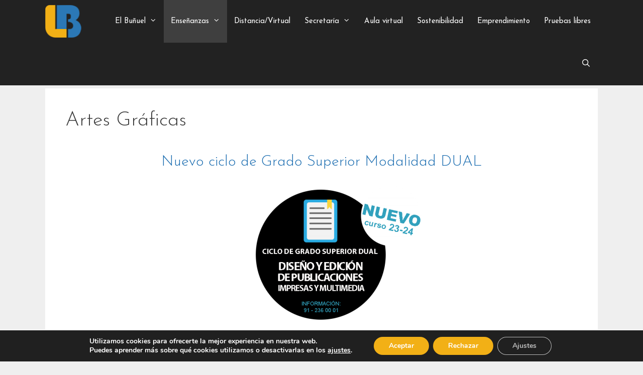

--- FILE ---
content_type: text/html; charset=UTF-8
request_url: https://iesluisbunuel.com/artes-graficas/
body_size: 25746
content:
<!DOCTYPE html>
<html lang="es">
<head>
	<meta charset="UTF-8">
	<title>Artes Gráficas &#8211; IES Luis Buñuel</title>
<meta name='robots' content='max-image-preview:large' />
	<style>img:is([sizes="auto" i], [sizes^="auto," i]) { contain-intrinsic-size: 3000px 1500px }</style>
	<meta name="viewport" content="width=device-width, initial-scale=1"><link href='https://fonts.gstatic.com' crossorigin rel='preconnect' />
<link href='https://fonts.googleapis.com' crossorigin rel='preconnect' />
<link rel="alternate" type="application/rss+xml" title="IES Luis Buñuel &raquo; Feed" href="https://iesluisbunuel.com/feed/" />
<link rel="alternate" type="application/rss+xml" title="IES Luis Buñuel &raquo; Feed de los comentarios" href="https://iesluisbunuel.com/comments/feed/" />
<script>
window._wpemojiSettings = {"baseUrl":"https:\/\/s.w.org\/images\/core\/emoji\/16.0.1\/72x72\/","ext":".png","svgUrl":"https:\/\/s.w.org\/images\/core\/emoji\/16.0.1\/svg\/","svgExt":".svg","source":{"concatemoji":"https:\/\/iesluisbunuel.com\/wp-includes\/js\/wp-emoji-release.min.js?ver=6.8.3"}};
/*! This file is auto-generated */
!function(s,n){var o,i,e;function c(e){try{var t={supportTests:e,timestamp:(new Date).valueOf()};sessionStorage.setItem(o,JSON.stringify(t))}catch(e){}}function p(e,t,n){e.clearRect(0,0,e.canvas.width,e.canvas.height),e.fillText(t,0,0);var t=new Uint32Array(e.getImageData(0,0,e.canvas.width,e.canvas.height).data),a=(e.clearRect(0,0,e.canvas.width,e.canvas.height),e.fillText(n,0,0),new Uint32Array(e.getImageData(0,0,e.canvas.width,e.canvas.height).data));return t.every(function(e,t){return e===a[t]})}function u(e,t){e.clearRect(0,0,e.canvas.width,e.canvas.height),e.fillText(t,0,0);for(var n=e.getImageData(16,16,1,1),a=0;a<n.data.length;a++)if(0!==n.data[a])return!1;return!0}function f(e,t,n,a){switch(t){case"flag":return n(e,"\ud83c\udff3\ufe0f\u200d\u26a7\ufe0f","\ud83c\udff3\ufe0f\u200b\u26a7\ufe0f")?!1:!n(e,"\ud83c\udde8\ud83c\uddf6","\ud83c\udde8\u200b\ud83c\uddf6")&&!n(e,"\ud83c\udff4\udb40\udc67\udb40\udc62\udb40\udc65\udb40\udc6e\udb40\udc67\udb40\udc7f","\ud83c\udff4\u200b\udb40\udc67\u200b\udb40\udc62\u200b\udb40\udc65\u200b\udb40\udc6e\u200b\udb40\udc67\u200b\udb40\udc7f");case"emoji":return!a(e,"\ud83e\udedf")}return!1}function g(e,t,n,a){var r="undefined"!=typeof WorkerGlobalScope&&self instanceof WorkerGlobalScope?new OffscreenCanvas(300,150):s.createElement("canvas"),o=r.getContext("2d",{willReadFrequently:!0}),i=(o.textBaseline="top",o.font="600 32px Arial",{});return e.forEach(function(e){i[e]=t(o,e,n,a)}),i}function t(e){var t=s.createElement("script");t.src=e,t.defer=!0,s.head.appendChild(t)}"undefined"!=typeof Promise&&(o="wpEmojiSettingsSupports",i=["flag","emoji"],n.supports={everything:!0,everythingExceptFlag:!0},e=new Promise(function(e){s.addEventListener("DOMContentLoaded",e,{once:!0})}),new Promise(function(t){var n=function(){try{var e=JSON.parse(sessionStorage.getItem(o));if("object"==typeof e&&"number"==typeof e.timestamp&&(new Date).valueOf()<e.timestamp+604800&&"object"==typeof e.supportTests)return e.supportTests}catch(e){}return null}();if(!n){if("undefined"!=typeof Worker&&"undefined"!=typeof OffscreenCanvas&&"undefined"!=typeof URL&&URL.createObjectURL&&"undefined"!=typeof Blob)try{var e="postMessage("+g.toString()+"("+[JSON.stringify(i),f.toString(),p.toString(),u.toString()].join(",")+"));",a=new Blob([e],{type:"text/javascript"}),r=new Worker(URL.createObjectURL(a),{name:"wpTestEmojiSupports"});return void(r.onmessage=function(e){c(n=e.data),r.terminate(),t(n)})}catch(e){}c(n=g(i,f,p,u))}t(n)}).then(function(e){for(var t in e)n.supports[t]=e[t],n.supports.everything=n.supports.everything&&n.supports[t],"flag"!==t&&(n.supports.everythingExceptFlag=n.supports.everythingExceptFlag&&n.supports[t]);n.supports.everythingExceptFlag=n.supports.everythingExceptFlag&&!n.supports.flag,n.DOMReady=!1,n.readyCallback=function(){n.DOMReady=!0}}).then(function(){return e}).then(function(){var e;n.supports.everything||(n.readyCallback(),(e=n.source||{}).concatemoji?t(e.concatemoji):e.wpemoji&&e.twemoji&&(t(e.twemoji),t(e.wpemoji)))}))}((window,document),window._wpemojiSettings);
</script>
<link rel='stylesheet' id='generate-fonts-css' href='//fonts.googleapis.com/css?family=Josefin+Sans:100,100italic,300,300italic,regular,italic,600,600italic,700,700italic' media='all' />
<style id='wp-emoji-styles-inline-css'>

	img.wp-smiley, img.emoji {
		display: inline !important;
		border: none !important;
		box-shadow: none !important;
		height: 1em !important;
		width: 1em !important;
		margin: 0 0.07em !important;
		vertical-align: -0.1em !important;
		background: none !important;
		padding: 0 !important;
	}
</style>
<link rel='stylesheet' id='wp-block-library-css' href='https://iesluisbunuel.com/wp-includes/css/dist/block-library/style.min.css?ver=6.8.3' media='all' />
<style id='classic-theme-styles-inline-css'>
/*! This file is auto-generated */
.wp-block-button__link{color:#fff;background-color:#32373c;border-radius:9999px;box-shadow:none;text-decoration:none;padding:calc(.667em + 2px) calc(1.333em + 2px);font-size:1.125em}.wp-block-file__button{background:#32373c;color:#fff;text-decoration:none}
</style>
<style id='global-styles-inline-css'>
:root{--wp--preset--aspect-ratio--square: 1;--wp--preset--aspect-ratio--4-3: 4/3;--wp--preset--aspect-ratio--3-4: 3/4;--wp--preset--aspect-ratio--3-2: 3/2;--wp--preset--aspect-ratio--2-3: 2/3;--wp--preset--aspect-ratio--16-9: 16/9;--wp--preset--aspect-ratio--9-16: 9/16;--wp--preset--color--black: #000000;--wp--preset--color--cyan-bluish-gray: #abb8c3;--wp--preset--color--white: #ffffff;--wp--preset--color--pale-pink: #f78da7;--wp--preset--color--vivid-red: #cf2e2e;--wp--preset--color--luminous-vivid-orange: #ff6900;--wp--preset--color--luminous-vivid-amber: #fcb900;--wp--preset--color--light-green-cyan: #7bdcb5;--wp--preset--color--vivid-green-cyan: #00d084;--wp--preset--color--pale-cyan-blue: #8ed1fc;--wp--preset--color--vivid-cyan-blue: #0693e3;--wp--preset--color--vivid-purple: #9b51e0;--wp--preset--color--contrast: var(--contrast);--wp--preset--color--contrast-2: var(--contrast-2);--wp--preset--color--contrast-3: var(--contrast-3);--wp--preset--color--base: var(--base);--wp--preset--color--base-2: var(--base-2);--wp--preset--color--base-3: var(--base-3);--wp--preset--color--accent: var(--accent);--wp--preset--gradient--vivid-cyan-blue-to-vivid-purple: linear-gradient(135deg,rgba(6,147,227,1) 0%,rgb(155,81,224) 100%);--wp--preset--gradient--light-green-cyan-to-vivid-green-cyan: linear-gradient(135deg,rgb(122,220,180) 0%,rgb(0,208,130) 100%);--wp--preset--gradient--luminous-vivid-amber-to-luminous-vivid-orange: linear-gradient(135deg,rgba(252,185,0,1) 0%,rgba(255,105,0,1) 100%);--wp--preset--gradient--luminous-vivid-orange-to-vivid-red: linear-gradient(135deg,rgba(255,105,0,1) 0%,rgb(207,46,46) 100%);--wp--preset--gradient--very-light-gray-to-cyan-bluish-gray: linear-gradient(135deg,rgb(238,238,238) 0%,rgb(169,184,195) 100%);--wp--preset--gradient--cool-to-warm-spectrum: linear-gradient(135deg,rgb(74,234,220) 0%,rgb(151,120,209) 20%,rgb(207,42,186) 40%,rgb(238,44,130) 60%,rgb(251,105,98) 80%,rgb(254,248,76) 100%);--wp--preset--gradient--blush-light-purple: linear-gradient(135deg,rgb(255,206,236) 0%,rgb(152,150,240) 100%);--wp--preset--gradient--blush-bordeaux: linear-gradient(135deg,rgb(254,205,165) 0%,rgb(254,45,45) 50%,rgb(107,0,62) 100%);--wp--preset--gradient--luminous-dusk: linear-gradient(135deg,rgb(255,203,112) 0%,rgb(199,81,192) 50%,rgb(65,88,208) 100%);--wp--preset--gradient--pale-ocean: linear-gradient(135deg,rgb(255,245,203) 0%,rgb(182,227,212) 50%,rgb(51,167,181) 100%);--wp--preset--gradient--electric-grass: linear-gradient(135deg,rgb(202,248,128) 0%,rgb(113,206,126) 100%);--wp--preset--gradient--midnight: linear-gradient(135deg,rgb(2,3,129) 0%,rgb(40,116,252) 100%);--wp--preset--font-size--small: 13px;--wp--preset--font-size--medium: 20px;--wp--preset--font-size--large: 36px;--wp--preset--font-size--x-large: 42px;--wp--preset--spacing--20: 0.44rem;--wp--preset--spacing--30: 0.67rem;--wp--preset--spacing--40: 1rem;--wp--preset--spacing--50: 1.5rem;--wp--preset--spacing--60: 2.25rem;--wp--preset--spacing--70: 3.38rem;--wp--preset--spacing--80: 5.06rem;--wp--preset--shadow--natural: 6px 6px 9px rgba(0, 0, 0, 0.2);--wp--preset--shadow--deep: 12px 12px 50px rgba(0, 0, 0, 0.4);--wp--preset--shadow--sharp: 6px 6px 0px rgba(0, 0, 0, 0.2);--wp--preset--shadow--outlined: 6px 6px 0px -3px rgba(255, 255, 255, 1), 6px 6px rgba(0, 0, 0, 1);--wp--preset--shadow--crisp: 6px 6px 0px rgba(0, 0, 0, 1);}:where(.is-layout-flex){gap: 0.5em;}:where(.is-layout-grid){gap: 0.5em;}body .is-layout-flex{display: flex;}.is-layout-flex{flex-wrap: wrap;align-items: center;}.is-layout-flex > :is(*, div){margin: 0;}body .is-layout-grid{display: grid;}.is-layout-grid > :is(*, div){margin: 0;}:where(.wp-block-columns.is-layout-flex){gap: 2em;}:where(.wp-block-columns.is-layout-grid){gap: 2em;}:where(.wp-block-post-template.is-layout-flex){gap: 1.25em;}:where(.wp-block-post-template.is-layout-grid){gap: 1.25em;}.has-black-color{color: var(--wp--preset--color--black) !important;}.has-cyan-bluish-gray-color{color: var(--wp--preset--color--cyan-bluish-gray) !important;}.has-white-color{color: var(--wp--preset--color--white) !important;}.has-pale-pink-color{color: var(--wp--preset--color--pale-pink) !important;}.has-vivid-red-color{color: var(--wp--preset--color--vivid-red) !important;}.has-luminous-vivid-orange-color{color: var(--wp--preset--color--luminous-vivid-orange) !important;}.has-luminous-vivid-amber-color{color: var(--wp--preset--color--luminous-vivid-amber) !important;}.has-light-green-cyan-color{color: var(--wp--preset--color--light-green-cyan) !important;}.has-vivid-green-cyan-color{color: var(--wp--preset--color--vivid-green-cyan) !important;}.has-pale-cyan-blue-color{color: var(--wp--preset--color--pale-cyan-blue) !important;}.has-vivid-cyan-blue-color{color: var(--wp--preset--color--vivid-cyan-blue) !important;}.has-vivid-purple-color{color: var(--wp--preset--color--vivid-purple) !important;}.has-black-background-color{background-color: var(--wp--preset--color--black) !important;}.has-cyan-bluish-gray-background-color{background-color: var(--wp--preset--color--cyan-bluish-gray) !important;}.has-white-background-color{background-color: var(--wp--preset--color--white) !important;}.has-pale-pink-background-color{background-color: var(--wp--preset--color--pale-pink) !important;}.has-vivid-red-background-color{background-color: var(--wp--preset--color--vivid-red) !important;}.has-luminous-vivid-orange-background-color{background-color: var(--wp--preset--color--luminous-vivid-orange) !important;}.has-luminous-vivid-amber-background-color{background-color: var(--wp--preset--color--luminous-vivid-amber) !important;}.has-light-green-cyan-background-color{background-color: var(--wp--preset--color--light-green-cyan) !important;}.has-vivid-green-cyan-background-color{background-color: var(--wp--preset--color--vivid-green-cyan) !important;}.has-pale-cyan-blue-background-color{background-color: var(--wp--preset--color--pale-cyan-blue) !important;}.has-vivid-cyan-blue-background-color{background-color: var(--wp--preset--color--vivid-cyan-blue) !important;}.has-vivid-purple-background-color{background-color: var(--wp--preset--color--vivid-purple) !important;}.has-black-border-color{border-color: var(--wp--preset--color--black) !important;}.has-cyan-bluish-gray-border-color{border-color: var(--wp--preset--color--cyan-bluish-gray) !important;}.has-white-border-color{border-color: var(--wp--preset--color--white) !important;}.has-pale-pink-border-color{border-color: var(--wp--preset--color--pale-pink) !important;}.has-vivid-red-border-color{border-color: var(--wp--preset--color--vivid-red) !important;}.has-luminous-vivid-orange-border-color{border-color: var(--wp--preset--color--luminous-vivid-orange) !important;}.has-luminous-vivid-amber-border-color{border-color: var(--wp--preset--color--luminous-vivid-amber) !important;}.has-light-green-cyan-border-color{border-color: var(--wp--preset--color--light-green-cyan) !important;}.has-vivid-green-cyan-border-color{border-color: var(--wp--preset--color--vivid-green-cyan) !important;}.has-pale-cyan-blue-border-color{border-color: var(--wp--preset--color--pale-cyan-blue) !important;}.has-vivid-cyan-blue-border-color{border-color: var(--wp--preset--color--vivid-cyan-blue) !important;}.has-vivid-purple-border-color{border-color: var(--wp--preset--color--vivid-purple) !important;}.has-vivid-cyan-blue-to-vivid-purple-gradient-background{background: var(--wp--preset--gradient--vivid-cyan-blue-to-vivid-purple) !important;}.has-light-green-cyan-to-vivid-green-cyan-gradient-background{background: var(--wp--preset--gradient--light-green-cyan-to-vivid-green-cyan) !important;}.has-luminous-vivid-amber-to-luminous-vivid-orange-gradient-background{background: var(--wp--preset--gradient--luminous-vivid-amber-to-luminous-vivid-orange) !important;}.has-luminous-vivid-orange-to-vivid-red-gradient-background{background: var(--wp--preset--gradient--luminous-vivid-orange-to-vivid-red) !important;}.has-very-light-gray-to-cyan-bluish-gray-gradient-background{background: var(--wp--preset--gradient--very-light-gray-to-cyan-bluish-gray) !important;}.has-cool-to-warm-spectrum-gradient-background{background: var(--wp--preset--gradient--cool-to-warm-spectrum) !important;}.has-blush-light-purple-gradient-background{background: var(--wp--preset--gradient--blush-light-purple) !important;}.has-blush-bordeaux-gradient-background{background: var(--wp--preset--gradient--blush-bordeaux) !important;}.has-luminous-dusk-gradient-background{background: var(--wp--preset--gradient--luminous-dusk) !important;}.has-pale-ocean-gradient-background{background: var(--wp--preset--gradient--pale-ocean) !important;}.has-electric-grass-gradient-background{background: var(--wp--preset--gradient--electric-grass) !important;}.has-midnight-gradient-background{background: var(--wp--preset--gradient--midnight) !important;}.has-small-font-size{font-size: var(--wp--preset--font-size--small) !important;}.has-medium-font-size{font-size: var(--wp--preset--font-size--medium) !important;}.has-large-font-size{font-size: var(--wp--preset--font-size--large) !important;}.has-x-large-font-size{font-size: var(--wp--preset--font-size--x-large) !important;}
:where(.wp-block-post-template.is-layout-flex){gap: 1.25em;}:where(.wp-block-post-template.is-layout-grid){gap: 1.25em;}
:where(.wp-block-columns.is-layout-flex){gap: 2em;}:where(.wp-block-columns.is-layout-grid){gap: 2em;}
:root :where(.wp-block-pullquote){font-size: 1.5em;line-height: 1.6;}
</style>
<link rel='stylesheet' id='SFSImainCss-css' href='https://iesluisbunuel.com/wp-content/plugins/ultimate-social-media-icons/css/sfsi-style.css?ver=2.8.6' media='all' />
<link rel='stylesheet' id='generate-style-grid-css' href='https://iesluisbunuel.com/wp-content/themes/generatepress/assets/css/unsemantic-grid.min.css?ver=3.6.1' media='all' />
<link rel='stylesheet' id='generate-style-css' href='https://iesluisbunuel.com/wp-content/themes/generatepress/assets/css/style.min.css?ver=3.6.1' media='all' />
<style id='generate-style-inline-css'>
.post-navigation {display:none;}
.site-header {display:none}
body{background-color:#efefef;color:#3a3a3a;}a{color:#0b72cf;}a:hover, a:focus, a:active{color:#f0ae0f;}body .grid-container{max-width:1100px;}.wp-block-group__inner-container{max-width:1100px;margin-left:auto;margin-right:auto;}.site-header .header-image{width:80px;}.navigation-search{position:absolute;left:-99999px;pointer-events:none;visibility:hidden;z-index:20;width:100%;top:0;transition:opacity 100ms ease-in-out;opacity:0;}.navigation-search.nav-search-active{left:0;right:0;pointer-events:auto;visibility:visible;opacity:1;}.navigation-search input[type="search"]{outline:0;border:0;vertical-align:bottom;line-height:1;opacity:0.9;width:100%;z-index:20;border-radius:0;-webkit-appearance:none;height:60px;}.navigation-search input::-ms-clear{display:none;width:0;height:0;}.navigation-search input::-ms-reveal{display:none;width:0;height:0;}.navigation-search input::-webkit-search-decoration, .navigation-search input::-webkit-search-cancel-button, .navigation-search input::-webkit-search-results-button, .navigation-search input::-webkit-search-results-decoration{display:none;}.main-navigation li.search-item{z-index:21;}li.search-item.active{transition:opacity 100ms ease-in-out;}.nav-left-sidebar .main-navigation li.search-item.active,.nav-right-sidebar .main-navigation li.search-item.active{width:auto;display:inline-block;float:right;}.gen-sidebar-nav .navigation-search{top:auto;bottom:0;}:root{--contrast:#222222;--contrast-2:#575760;--contrast-3:#b2b2be;--base:#f0f0f0;--base-2:#f7f8f9;--base-3:#ffffff;--accent:#1e73be;}:root .has-contrast-color{color:var(--contrast);}:root .has-contrast-background-color{background-color:var(--contrast);}:root .has-contrast-2-color{color:var(--contrast-2);}:root .has-contrast-2-background-color{background-color:var(--contrast-2);}:root .has-contrast-3-color{color:var(--contrast-3);}:root .has-contrast-3-background-color{background-color:var(--contrast-3);}:root .has-base-color{color:var(--base);}:root .has-base-background-color{background-color:var(--base);}:root .has-base-2-color{color:var(--base-2);}:root .has-base-2-background-color{background-color:var(--base-2);}:root .has-base-3-color{color:var(--base-3);}:root .has-base-3-background-color{background-color:var(--base-3);}:root .has-accent-color{color:var(--accent);}:root .has-accent-background-color{background-color:var(--accent);}body, button, input, select, textarea{font-family:"Josefin Sans", sans-serif;}body{line-height:1.5;}.entry-content > [class*="wp-block-"]:not(:last-child):not(.wp-block-heading){margin-bottom:1.5em;}.main-title{font-size:45px;}.main-navigation .main-nav ul ul li a{font-size:14px;}.sidebar .widget, .footer-widgets .widget{font-size:17px;}h1{font-weight:300;font-size:40px;}h2{font-weight:300;font-size:30px;}h3{font-size:20px;}h4{font-size:inherit;}h5{font-size:inherit;}@media (max-width:768px){.main-title{font-size:30px;}h1{font-size:30px;}h2{font-size:25px;}}.top-bar{background-color:#636363;color:#ffffff;}.top-bar a{color:#ffffff;}.top-bar a:hover{color:#303030;}.site-header{background-color:#ffffff;color:#3a3a3a;}.site-header a{color:#3a3a3a;}.main-title a,.main-title a:hover{color:#222222;}.site-description{color:#757575;}.main-navigation,.main-navigation ul ul{background-color:#222222;}.main-navigation .main-nav ul li a, .main-navigation .menu-toggle, .main-navigation .menu-bar-items{color:#ffffff;}.main-navigation .main-nav ul li:not([class*="current-menu-"]):hover > a, .main-navigation .main-nav ul li:not([class*="current-menu-"]):focus > a, .main-navigation .main-nav ul li.sfHover:not([class*="current-menu-"]) > a, .main-navigation .menu-bar-item:hover > a, .main-navigation .menu-bar-item.sfHover > a{color:#ffffff;background-color:#3f3f3f;}button.menu-toggle:hover,button.menu-toggle:focus,.main-navigation .mobile-bar-items a,.main-navigation .mobile-bar-items a:hover,.main-navigation .mobile-bar-items a:focus{color:#ffffff;}.main-navigation .main-nav ul li[class*="current-menu-"] > a{color:#ffffff;background-color:#3f3f3f;}.navigation-search input[type="search"],.navigation-search input[type="search"]:active, .navigation-search input[type="search"]:focus, .main-navigation .main-nav ul li.search-item.active > a, .main-navigation .menu-bar-items .search-item.active > a{color:#ffffff;background-color:#3f3f3f;}.main-navigation ul ul{background-color:#3f3f3f;}.main-navigation .main-nav ul ul li a{color:#ffffff;}.main-navigation .main-nav ul ul li:not([class*="current-menu-"]):hover > a,.main-navigation .main-nav ul ul li:not([class*="current-menu-"]):focus > a, .main-navigation .main-nav ul ul li.sfHover:not([class*="current-menu-"]) > a{color:#ffffff;background-color:#4f4f4f;}.main-navigation .main-nav ul ul li[class*="current-menu-"] > a{color:#ffffff;background-color:#4f4f4f;}.separate-containers .inside-article, .separate-containers .comments-area, .separate-containers .page-header, .one-container .container, .separate-containers .paging-navigation, .inside-page-header{background-color:#ffffff;}.entry-meta{color:#595959;}.entry-meta a{color:#595959;}.entry-meta a:hover{color:#1e73be;}.sidebar .widget{color:#0b72cf;background-color:#ffffff;}.sidebar .widget .widget-title{color:#000000;}.footer-widgets{background-color:#ffffff;}.footer-widgets .widget-title{color:#000000;}.site-info{color:#ffffff;background-color:#222222;}.site-info a{color:#ffffff;}.site-info a:hover{color:#606060;}.footer-bar .widget_nav_menu .current-menu-item a{color:#606060;}input[type="text"],input[type="email"],input[type="url"],input[type="password"],input[type="search"],input[type="tel"],input[type="number"],textarea,select{color:#666666;background-color:#fafafa;border-color:#cccccc;}input[type="text"]:focus,input[type="email"]:focus,input[type="url"]:focus,input[type="password"]:focus,input[type="search"]:focus,input[type="tel"]:focus,input[type="number"]:focus,textarea:focus,select:focus{color:#666666;background-color:#ffffff;border-color:#bfbfbf;}button,html input[type="button"],input[type="reset"],input[type="submit"],a.button,a.wp-block-button__link:not(.has-background){color:#ffffff;background-color:#0b72cf;}button:hover,html input[type="button"]:hover,input[type="reset"]:hover,input[type="submit"]:hover,a.button:hover,button:focus,html input[type="button"]:focus,input[type="reset"]:focus,input[type="submit"]:focus,a.button:focus,a.wp-block-button__link:not(.has-background):active,a.wp-block-button__link:not(.has-background):focus,a.wp-block-button__link:not(.has-background):hover{color:#ffffff;background-color:#f0ae0f;}a.generate-back-to-top{background-color:rgba( 0,0,0,0.4 );color:#ffffff;}a.generate-back-to-top:hover,a.generate-back-to-top:focus{background-color:rgba( 0,0,0,0.6 );color:#ffffff;}:root{--gp-search-modal-bg-color:var(--base-3);--gp-search-modal-text-color:var(--contrast);--gp-search-modal-overlay-bg-color:rgba(0,0,0,0.2);}@media (max-width:768px){.main-navigation .menu-bar-item:hover > a, .main-navigation .menu-bar-item.sfHover > a{background:none;color:#ffffff;}}.inside-top-bar{padding:10px;}.inside-header{padding:40px;}.site-main .wp-block-group__inner-container{padding:40px;}.entry-content .alignwide, body:not(.no-sidebar) .entry-content .alignfull{margin-left:-40px;width:calc(100% + 80px);max-width:calc(100% + 80px);}.separate-containers .widget, .separate-containers .site-main > *, .separate-containers .page-header, .widget-area .main-navigation{margin-bottom:6px;}.separate-containers .site-main{margin:6px;}.both-right.separate-containers .inside-left-sidebar{margin-right:3px;}.both-right.separate-containers .inside-right-sidebar{margin-left:3px;}.both-left.separate-containers .inside-left-sidebar{margin-right:3px;}.both-left.separate-containers .inside-right-sidebar{margin-left:3px;}.separate-containers .page-header-image, .separate-containers .page-header-contained, .separate-containers .page-header-image-single, .separate-containers .page-header-content-single{margin-top:6px;}.separate-containers .inside-right-sidebar, .separate-containers .inside-left-sidebar{margin-top:6px;margin-bottom:6px;}.main-navigation .main-nav ul li a,.menu-toggle,.main-navigation .mobile-bar-items a{padding-left:14px;padding-right:14px;line-height:85px;}.main-navigation .main-nav ul ul li a{padding:10px 14px 10px 14px;}.navigation-search input[type="search"]{height:85px;}.rtl .menu-item-has-children .dropdown-menu-toggle{padding-left:14px;}.menu-item-has-children .dropdown-menu-toggle{padding-right:14px;}.rtl .main-navigation .main-nav ul li.menu-item-has-children > a{padding-right:14px;}.site-info{padding:20px;}@media (max-width:768px){.separate-containers .inside-article, .separate-containers .comments-area, .separate-containers .page-header, .separate-containers .paging-navigation, .one-container .site-content, .inside-page-header{padding:30px;}.site-main .wp-block-group__inner-container{padding:30px;}.site-info{padding-right:10px;padding-left:10px;}.entry-content .alignwide, body:not(.no-sidebar) .entry-content .alignfull{margin-left:-30px;width:calc(100% + 60px);max-width:calc(100% + 60px);}}.one-container .sidebar .widget{padding:0px;}@media (max-width:768px){.main-navigation .menu-toggle,.main-navigation .mobile-bar-items,.sidebar-nav-mobile:not(#sticky-placeholder){display:block;}.main-navigation ul,.gen-sidebar-nav{display:none;}[class*="nav-float-"] .site-header .inside-header > *{float:none;clear:both;}}
.main-navigation .slideout-toggle a:before,.slide-opened .slideout-overlay .slideout-exit:before{font-family:GeneratePress;}.slideout-navigation .dropdown-menu-toggle:before{content:"\f107" !important;}.slideout-navigation .sfHover > a .dropdown-menu-toggle:before{content:"\f106" !important;}
.site-header{background-repeat:no-repeat;background-size:contain;}
.main-navigation .navigation-logo img {height:85px;}@media (max-width: 1110px) {.main-navigation .navigation-logo.site-logo {margin-left:0;}body.sticky-menu-logo.nav-float-left .main-navigation .site-logo.navigation-logo {margin-right:0;}}.main-navigation .main-nav ul li a,.menu-toggle,.main-navigation .mobile-bar-items a{transition: line-height 300ms ease}.main-navigation.toggled .main-nav > ul{background-color: #222222}
.slideout-navigation.main-navigation .main-nav ul li a{font-weight:normal;text-transform:none;}
</style>
<link rel='stylesheet' id='generate-mobile-style-css' href='https://iesluisbunuel.com/wp-content/themes/generatepress/assets/css/mobile.min.css?ver=3.6.1' media='all' />
<link rel='stylesheet' id='generate-font-icons-css' href='https://iesluisbunuel.com/wp-content/themes/generatepress/assets/css/components/font-icons.min.css?ver=3.6.1' media='all' />
<link rel='stylesheet' id='elementor-icons-css' href='https://iesluisbunuel.com/wp-content/plugins/elementor/assets/lib/eicons/css/elementor-icons.min.css?ver=3.8.0' media='all' />
<link rel='stylesheet' id='font-awesome-css' href='https://iesluisbunuel.com/wp-content/plugins/elementor/assets/lib/font-awesome/css/font-awesome.min.css?ver=4.7.0' media='all' />
<link rel='stylesheet' id='elementor-animations-css' href='https://iesluisbunuel.com/wp-content/plugins/elementor/assets/lib/animations/animations.min.css?ver=2.2.7' media='all' />
<link rel='stylesheet' id='elementor-frontend-css' href='https://iesluisbunuel.com/wp-content/plugins/elementor/assets/css/frontend.min.css?ver=2.2.7' media='all' />
<link rel='stylesheet' id='elementor-global-css' href='https://iesluisbunuel.com/wp-content/uploads/elementor/css/global.css?ver=1769436863' media='all' />
<link rel='stylesheet' id='elementor-post-8725-css' href='https://iesluisbunuel.com/wp-content/uploads/elementor/css/post-8725.css?ver=1769445475' media='all' />
<link rel='stylesheet' id='generate-blog-css' href='https://iesluisbunuel.com/wp-content/plugins/gp-premium/blog/functions/css/style-min.css?ver=1.7.7' media='all' />
<link rel='stylesheet' id='generate-sticky-css' href='https://iesluisbunuel.com/wp-content/plugins/gp-premium/menu-plus/functions/css/sticky.min.css?ver=1.7.7' media='all' />
<link rel='stylesheet' id='generate-offside-css' href='https://iesluisbunuel.com/wp-content/plugins/gp-premium/menu-plus/functions/css/offside.min.css?ver=1.7.7' media='all' />
<link rel='stylesheet' id='generate-menu-logo-css' href='https://iesluisbunuel.com/wp-content/plugins/gp-premium/menu-plus/functions/css/menu-logo.min.css?ver=1.7.7' media='all' />
<link rel='stylesheet' id='moove_gdpr_frontend-css' href='https://iesluisbunuel.com/wp-content/plugins/gdpr-cookie-compliance/dist/styles/gdpr-main.css?ver=4.8.3' media='all' />
<style id='moove_gdpr_frontend-inline-css'>
#moove_gdpr_cookie_modal,#moove_gdpr_cookie_info_bar,.gdpr_cookie_settings_shortcode_content{font-family:Nunito,sans-serif}#moove_gdpr_save_popup_settings_button{background-color:#2b78b6;color:#fff}#moove_gdpr_save_popup_settings_button:hover{background-color:#f2b016}#moove_gdpr_cookie_info_bar .moove-gdpr-info-bar-container .moove-gdpr-info-bar-content a.mgbutton,#moove_gdpr_cookie_info_bar .moove-gdpr-info-bar-container .moove-gdpr-info-bar-content button.mgbutton{background-color:#f2b016}#moove_gdpr_cookie_modal .moove-gdpr-modal-content .moove-gdpr-modal-footer-content .moove-gdpr-button-holder a.mgbutton,#moove_gdpr_cookie_modal .moove-gdpr-modal-content .moove-gdpr-modal-footer-content .moove-gdpr-button-holder button.mgbutton,.gdpr_cookie_settings_shortcode_content .gdpr-shr-button.button-green{background-color:#f2b016;border-color:#f2b016}#moove_gdpr_cookie_modal .moove-gdpr-modal-content .moove-gdpr-modal-footer-content .moove-gdpr-button-holder a.mgbutton:hover,#moove_gdpr_cookie_modal .moove-gdpr-modal-content .moove-gdpr-modal-footer-content .moove-gdpr-button-holder button.mgbutton:hover,.gdpr_cookie_settings_shortcode_content .gdpr-shr-button.button-green:hover{background-color:#fff;color:#f2b016}#moove_gdpr_cookie_modal .moove-gdpr-modal-content .moove-gdpr-modal-close i,#moove_gdpr_cookie_modal .moove-gdpr-modal-content .moove-gdpr-modal-close span.gdpr-icon{background-color:#f2b016;border:1px solid #f2b016}#moove_gdpr_cookie_info_bar span.change-settings-button.focus-g{-webkit-box-shadow:0 0 1px 3px #f2b016;-moz-box-shadow:0 0 1px 3px #f2b016;box-shadow:0 0 1px 3px #f2b016}#moove_gdpr_cookie_modal .moove-gdpr-modal-content .moove-gdpr-modal-close i:hover,#moove_gdpr_cookie_modal .moove-gdpr-modal-content .moove-gdpr-modal-close span.gdpr-icon:hover,#moove_gdpr_cookie_info_bar span[data-href]>u.change-settings-button{color:#f2b016}#moove_gdpr_cookie_modal .moove-gdpr-modal-content .moove-gdpr-modal-left-content #moove-gdpr-menu li.menu-item-selected a span.gdpr-icon,#moove_gdpr_cookie_modal .moove-gdpr-modal-content .moove-gdpr-modal-left-content #moove-gdpr-menu li.menu-item-selected button span.gdpr-icon{color:inherit}#moove_gdpr_cookie_modal .moove-gdpr-modal-content .moove-gdpr-modal-left-content #moove-gdpr-menu li a span.gdpr-icon,#moove_gdpr_cookie_modal .moove-gdpr-modal-content .moove-gdpr-modal-left-content #moove-gdpr-menu li button span.gdpr-icon{color:inherit}#moove_gdpr_cookie_modal .gdpr-acc-link{line-height:0;font-size:0;color:transparent;position:absolute}#moove_gdpr_cookie_modal .moove-gdpr-modal-content .moove-gdpr-modal-close:hover i,#moove_gdpr_cookie_modal .moove-gdpr-modal-content .moove-gdpr-modal-left-content #moove-gdpr-menu li a,#moove_gdpr_cookie_modal .moove-gdpr-modal-content .moove-gdpr-modal-left-content #moove-gdpr-menu li button,#moove_gdpr_cookie_modal .moove-gdpr-modal-content .moove-gdpr-modal-left-content #moove-gdpr-menu li button i,#moove_gdpr_cookie_modal .moove-gdpr-modal-content .moove-gdpr-modal-left-content #moove-gdpr-menu li a i,#moove_gdpr_cookie_modal .moove-gdpr-modal-content .moove-gdpr-tab-main .moove-gdpr-tab-main-content a:hover,#moove_gdpr_cookie_info_bar.moove-gdpr-dark-scheme .moove-gdpr-info-bar-container .moove-gdpr-info-bar-content a.mgbutton:hover,#moove_gdpr_cookie_info_bar.moove-gdpr-dark-scheme .moove-gdpr-info-bar-container .moove-gdpr-info-bar-content button.mgbutton:hover,#moove_gdpr_cookie_info_bar.moove-gdpr-dark-scheme .moove-gdpr-info-bar-container .moove-gdpr-info-bar-content a:hover,#moove_gdpr_cookie_info_bar.moove-gdpr-dark-scheme .moove-gdpr-info-bar-container .moove-gdpr-info-bar-content button:hover,#moove_gdpr_cookie_info_bar.moove-gdpr-dark-scheme .moove-gdpr-info-bar-container .moove-gdpr-info-bar-content span.change-settings-button:hover,#moove_gdpr_cookie_info_bar.moove-gdpr-dark-scheme .moove-gdpr-info-bar-container .moove-gdpr-info-bar-content u.change-settings-button:hover,#moove_gdpr_cookie_info_bar span[data-href]>u.change-settings-button,#moove_gdpr_cookie_info_bar.moove-gdpr-dark-scheme .moove-gdpr-info-bar-container .moove-gdpr-info-bar-content a.mgbutton.focus-g,#moove_gdpr_cookie_info_bar.moove-gdpr-dark-scheme .moove-gdpr-info-bar-container .moove-gdpr-info-bar-content button.mgbutton.focus-g,#moove_gdpr_cookie_info_bar.moove-gdpr-dark-scheme .moove-gdpr-info-bar-container .moove-gdpr-info-bar-content a.focus-g,#moove_gdpr_cookie_info_bar.moove-gdpr-dark-scheme .moove-gdpr-info-bar-container .moove-gdpr-info-bar-content button.focus-g,#moove_gdpr_cookie_info_bar.moove-gdpr-dark-scheme .moove-gdpr-info-bar-container .moove-gdpr-info-bar-content span.change-settings-button.focus-g,#moove_gdpr_cookie_info_bar.moove-gdpr-dark-scheme .moove-gdpr-info-bar-container .moove-gdpr-info-bar-content u.change-settings-button.focus-g{color:#f2b016}#moove_gdpr_cookie_modal.gdpr_lightbox-hide{display:none}
</style>
<script src="https://iesluisbunuel.com/wp-includes/js/jquery/jquery.min.js?ver=3.7.1" id="jquery-core-js"></script>
<script src="https://iesluisbunuel.com/wp-includes/js/jquery/jquery-migrate.min.js?ver=3.4.1" id="jquery-migrate-js"></script>
<link rel="https://api.w.org/" href="https://iesluisbunuel.com/wp-json/" /><link rel="alternate" title="JSON" type="application/json" href="https://iesluisbunuel.com/wp-json/wp/v2/pages/8725" /><link rel="EditURI" type="application/rsd+xml" title="RSD" href="https://iesluisbunuel.com/xmlrpc.php?rsd" />
<meta name="generator" content="WordPress 6.8.3" />
<link rel="canonical" href="https://iesluisbunuel.com/artes-graficas/" />
<link rel='shortlink' href='https://iesluisbunuel.com/?p=8725' />
<link rel="alternate" title="oEmbed (JSON)" type="application/json+oembed" href="https://iesluisbunuel.com/wp-json/oembed/1.0/embed?url=https%3A%2F%2Fiesluisbunuel.com%2Fartes-graficas%2F" />
<link rel="alternate" title="oEmbed (XML)" type="text/xml+oembed" href="https://iesluisbunuel.com/wp-json/oembed/1.0/embed?url=https%3A%2F%2Fiesluisbunuel.com%2Fartes-graficas%2F&#038;format=xml" />
<meta name="follow.[base64]" content="MUQDMZ5SXFUazV0MWNun"/><link rel="icon" href="https://iesluisbunuel.com/wp-content/uploads/2019/02/logo-1.png" sizes="32x32" />
<link rel="icon" href="https://iesluisbunuel.com/wp-content/uploads/2019/02/logo-1.png" sizes="192x192" />
<link rel="apple-touch-icon" href="https://iesluisbunuel.com/wp-content/uploads/2019/02/logo-1.png" />
<meta name="msapplication-TileImage" content="https://iesluisbunuel.com/wp-content/uploads/2019/02/logo-1.png" />
</head>

<body class="wp-singular page-template-default page page-id-8725 wp-embed-responsive wp-theme-generatepress post-image-above-header post-image-aligned-center slideout-enabled slideout-mobile sticky-menu-fade sticky-enabled menu-logo menu-logo-enabled both-sticky-menu sfsi_actvite_theme_animated_icons no-sidebar nav-above-header separate-containers fluid-header active-footer-widgets-0 nav-search-enabled nav-aligned-right header-aligned-left dropdown-hover elementor-default elementor-page elementor-page-8725" itemtype="https://schema.org/WebPage" itemscope>
	<a class="screen-reader-text skip-link" href="#content" title="Saltar al contenido">Saltar al contenido</a>		<nav class="main-navigation sub-menu-right" id="site-navigation" aria-label="Principal"  itemtype="https://schema.org/SiteNavigationElement" itemscope>
			<div class="inside-navigation grid-container grid-parent">
				<div class="site-logo sticky-logo navigation-logo">
				<a href="https://iesluisbunuel.com/" title="IES Luis Buñuel" rel="home">
					<img src="https://iesluisbunuel.com/wp-content/uploads/2019/02/logo-1.png" alt="IES Luis Buñuel" />
				</a>
			</div><form method="get" class="search-form navigation-search" action="https://iesluisbunuel.com/">
					<input type="search" class="search-field" value="" name="s" title="Buscar" />
				</form>		<div class="mobile-bar-items">
						<span class="search-item">
				<a aria-label="Abrir la barra de búsqueda" href="#">
									</a>
			</span>
		</div>
						<button class="menu-toggle" aria-controls="primary-menu" aria-expanded="false">
					<span class="mobile-menu">Menu</span>				</button>
				<div id="primary-menu" class="main-nav"><ul id="menu-menu-movil" class=" menu sf-menu"><li id="menu-item-8027" class="menu-item menu-item-type-custom menu-item-object-custom menu-item-has-children menu-item-8027"><a href="http://iesluisbunuel.com/quienes-somos/">El Buñuel<span role="presentation" class="dropdown-menu-toggle"></span></a>
<ul class="sub-menu">
	<li id="menu-item-8501" class="menu-item menu-item-type-post_type menu-item-object-page menu-item-8501"><a href="https://iesluisbunuel.com/blog/">Novedades</a></li>
	<li id="menu-item-14376" class="menu-item menu-item-type-post_type menu-item-object-page menu-item-14376"><a href="https://iesluisbunuel.com/documentos-institucionales-2025-26/">Documentos institucionales 2025/26</a></li>
	<li id="menu-item-13789" class="menu-item menu-item-type-post_type menu-item-object-page menu-item-13789"><a href="https://iesluisbunuel.com/documentos-institucionales-2024-2025/">DOCUMENTOS INSTITUCIONALES 2024-2025</a></li>
	<li id="menu-item-13866" class="menu-item menu-item-type-post_type menu-item-object-post menu-item-13866"><a href="https://iesluisbunuel.com/desarrollo-del-plan-regional-contra-las-drogas/">Plan regional contra las drogas</a></li>
	<li id="menu-item-8031" class="menu-item menu-item-type-post_type menu-item-object-page menu-item-8031"><a href="https://iesluisbunuel.com/equipo-directivo/">Equipo Directivo</a></li>
	<li id="menu-item-13819" class="menu-item menu-item-type-post_type menu-item-object-page menu-item-13819"><a href="https://iesluisbunuel.com/coordinadora-de-bienestar/">Coordinadora de Bienestar</a></li>
	<li id="menu-item-8028" class="menu-item menu-item-type-post_type menu-item-object-page menu-item-has-children menu-item-8028"><a href="https://iesluisbunuel.com/calidad/">Calidad<span role="presentation" class="dropdown-menu-toggle"></span></a>
	<ul class="sub-menu">
		<li id="menu-item-8032" class="menu-item menu-item-type-post_type menu-item-object-page menu-item-8032"><a href="https://iesluisbunuel.com/calidad/boletin-de-calidad/">Boletín de calidad</a></li>
		<li id="menu-item-8033" class="menu-item menu-item-type-post_type menu-item-object-page menu-item-8033"><a href="https://iesluisbunuel.com/calidad/carta-de-servicios/">Carta de servicios</a></li>
	</ul>
</li>
	<li id="menu-item-12363" class="menu-item menu-item-type-custom menu-item-object-custom menu-item-12363"><a href="https://iesluisbunuel.com/wp-content/uploads/2025/11/ANEXO-5.-PLAN-DIGITAL-DEL-CENTRO.pdf">Plan Digital de Centro</a></li>
	<li id="menu-item-8036" class="menu-item menu-item-type-post_type menu-item-object-page menu-item-8036"><a href="https://iesluisbunuel.com/erasmus-2/">ERASMUS +</a></li>
	<li id="menu-item-8029" class="menu-item menu-item-type-post_type menu-item-object-page menu-item-8029"><a href="https://iesluisbunuel.com/donde-estamos/">Contacta</a></li>
	<li id="menu-item-14132" class="menu-item menu-item-type-post_type menu-item-object-page menu-item-has-children menu-item-14132"><a href="https://iesluisbunuel.com/documentos-para-tutores/">Documentos para tutores<span role="presentation" class="dropdown-menu-toggle"></span></a>
	<ul class="sub-menu">
		<li id="menu-item-14256" class="menu-item menu-item-type-post_type menu-item-object-post menu-item-14256"><a href="https://iesluisbunuel.com/documentos-ffe/">Documentos FFE</a></li>
		<li id="menu-item-13080" class="menu-item menu-item-type-post_type menu-item-object-page menu-item-13080"><a href="https://iesluisbunuel.com/tutores-de-fct/">Tutores de FCT</a></li>
	</ul>
</li>
	<li id="menu-item-13273" class="menu-item menu-item-type-post_type menu-item-object-post menu-item-13273"><a href="https://iesluisbunuel.com/ficha-de-seguimiento-de-orientacion-profesional/">Ficha de seguimiento de Orientación Laboral</a></li>
	<li id="menu-item-8046" class="menu-item menu-item-type-post_type menu-item-object-page menu-item-has-children menu-item-8046"><a href="https://iesluisbunuel.com/bolsa-de-empleo/">Bolsa de empleo<span role="presentation" class="dropdown-menu-toggle"></span></a>
	<ul class="sub-menu">
		<li id="menu-item-8047" class="menu-item menu-item-type-post_type menu-item-object-page menu-item-8047"><a href="https://iesluisbunuel.com/bolsa-de-empleo/alumnos/">Alumnos</a></li>
		<li id="menu-item-8048" class="menu-item menu-item-type-post_type menu-item-object-page menu-item-8048"><a href="https://iesluisbunuel.com/bolsa-de-empleo/empresas/">Empresas</a></li>
	</ul>
</li>
	<li id="menu-item-13269" class="menu-item menu-item-type-post_type menu-item-object-post menu-item-13269"><a href="https://iesluisbunuel.com/solicitud-cita-orientacion-profesional/">Solicitud Cita Orientación Laboral (FOL)</a></li>
</ul>
</li>
<li id="menu-item-8860" class="menu-item menu-item-type-post_type menu-item-object-page current-menu-ancestor current-menu-parent current_page_parent current_page_ancestor menu-item-has-children menu-item-8860"><a href="https://iesluisbunuel.com/ciclos-formativos/">Enseñanzas<span role="presentation" class="dropdown-menu-toggle"></span></a>
<ul class="sub-menu">
	<li id="menu-item-8821" class="menu-item menu-item-type-post_type menu-item-object-page menu-item-8821"><a href="https://iesluisbunuel.com/administracion-y-gestion/">Administración y Gestión</a></li>
	<li id="menu-item-8746" class="menu-item menu-item-type-post_type menu-item-object-page current-menu-item page_item page-item-8725 current_page_item menu-item-8746"><a href="https://iesluisbunuel.com/artes-graficas/" aria-current="page">Artes Gráficas</a></li>
	<li id="menu-item-8823" class="menu-item menu-item-type-post_type menu-item-object-page menu-item-8823"><a href="https://iesluisbunuel.com/imagen-y-sonido-2/">Imagen y Sonido</a></li>
	<li id="menu-item-8822" class="menu-item menu-item-type-post_type menu-item-object-page menu-item-8822"><a href="https://iesluisbunuel.com/imagen-personal/">Imagen Personal</a></li>
	<li id="menu-item-14443" class="menu-item menu-item-type-post_type menu-item-object-page menu-item-has-children menu-item-14443"><a href="https://iesluisbunuel.com/dpto-de-orientacion/">Dpto de Orientación<span role="presentation" class="dropdown-menu-toggle"></span></a>
	<ul class="sub-menu">
		<li id="menu-item-10501" class="menu-item menu-item-type-post_type menu-item-object-post menu-item-10501"><a href="https://iesluisbunuel.com/recursos-de-orientacion/">Recursos de orientación</a></li>
	</ul>
</li>
	<li id="menu-item-8060" class="menu-item menu-item-type-post_type menu-item-object-page menu-item-8060"><a href="https://iesluisbunuel.com/dpto-de-idiomas/">Dpto. de Idiomas</a></li>
	<li id="menu-item-13712" class="menu-item menu-item-type-post_type menu-item-object-post menu-item-13712"><a href="https://iesluisbunuel.com/actividades-extraescolares/">Extraescolares</a></li>
	<li id="menu-item-9305" class="menu-item menu-item-type-post_type menu-item-object-page menu-item-9305"><a href="https://iesluisbunuel.com/fp-dual/">FP INTENSIVA</a></li>
</ul>
</li>
<li id="menu-item-11067" class="menu-item menu-item-type-taxonomy menu-item-object-category menu-item-11067"><a href="https://iesluisbunuel.com/category/formacion-a-distancia/">Distancia/Virtual</a></li>
<li id="menu-item-14283" class="menu-item menu-item-type-post_type menu-item-object-page menu-item-has-children menu-item-14283"><a href="https://iesluisbunuel.com/secretaria-2/">Secretaría<span role="presentation" class="dropdown-menu-toggle"></span></a>
<ul class="sub-menu">
	<li id="menu-item-14282" class="menu-item menu-item-type-post_type menu-item-object-page menu-item-14282"><a href="https://iesluisbunuel.com/solicitudes/">Solicitudes</a></li>
	<li id="menu-item-14281" class="menu-item menu-item-type-post_type menu-item-object-page menu-item-14281"><a href="https://iesluisbunuel.com/solicitud-de-certificados/">Alumnos titulados. Solicitud de certificados</a></li>
	<li id="menu-item-14280" class="menu-item menu-item-type-post_type menu-item-object-page menu-item-14280"><a href="https://iesluisbunuel.com/convalidaciones/">Convalidaciones</a></li>
</ul>
</li>
<li id="menu-item-11545" class="menu-item menu-item-type-custom menu-item-object-custom menu-item-11545"><a href="https://aulavirtual32.educa.madrid.org/ies.luisbunuel.mostoles/">Aula virtual</a></li>
<li id="menu-item-13213" class="menu-item menu-item-type-post_type menu-item-object-page menu-item-13213"><a href="https://iesluisbunuel.com/sostenibilidad/">Sostenibilidad</a></li>
<li id="menu-item-11668" class="menu-item menu-item-type-post_type menu-item-object-post menu-item-11668"><a href="https://iesluisbunuel.com/aula-de-emprendimiento/">Emprendimiento</a></li>
<li id="menu-item-13294" class="menu-item menu-item-type-taxonomy menu-item-object-category menu-item-13294"><a href="https://iesluisbunuel.com/category/pruebas-libres/">Pruebas libres</a></li>
<li class="search-item menu-item-align-right"><a aria-label="Abrir la barra de búsqueda" href="#"></a></li></ul></div>			</div>
		</nav>
		
	<div class="site grid-container container hfeed grid-parent" id="page">
				<div class="site-content" id="content">
			
	<div class="content-area grid-parent mobile-grid-100 grid-100 tablet-grid-100" id="primary">
		<main class="site-main" id="main">
			
<article id="post-8725" class="post-8725 page type-page status-publish" itemtype="https://schema.org/CreativeWork" itemscope>
	<div class="inside-article">
		
			<header class="entry-header">
				<h1 class="entry-title" itemprop="headline">Artes Gráficas</h1>			</header>

			
		<div class="entry-content" itemprop="text">
					<div class="elementor elementor-8725">
			<div class="elementor-inner">
				<div class="elementor-section-wrap">
							<section data-id="343d32a" class="elementor-element elementor-element-343d32a elementor-section-boxed elementor-section-height-default elementor-section-height-default elementor-section elementor-top-section" data-element_type="section">
						<div class="elementor-container elementor-column-gap-default">
				<div class="elementor-row">
				<div data-id="0011174" class="elementor-element elementor-element-0011174 elementor-column elementor-col-100 elementor-top-column" data-element_type="column">
			<div class="elementor-column-wrap elementor-element-populated">
					<div class="elementor-widget-wrap">
				<div data-id="9771db4" class="elementor-element elementor-element-9771db4 elementor-widget elementor-widget-heading" data-element_type="heading.default">
				<div class="elementor-widget-container">
			<h2 class="elementor-heading-title elementor-size-default">Nuevo ciclo de Grado Superior Modalidad DUAL</h2>		</div>
				</div>
						</div>
			</div>
		</div>
						</div>
			</div>
		</section>
				<section data-id="ed88fb9" class="elementor-element elementor-element-ed88fb9 elementor-section-boxed elementor-section-height-default elementor-section-height-default elementor-section elementor-top-section" data-element_type="section">
						<div class="elementor-container elementor-column-gap-default">
				<div class="elementor-row">
				<div data-id="f92c45e" class="elementor-element elementor-element-f92c45e elementor-column elementor-col-100 elementor-top-column" data-element_type="column">
			<div class="elementor-column-wrap elementor-element-populated">
					<div class="elementor-widget-wrap">
				<div data-id="57c4fc8" class="elementor-element elementor-element-57c4fc8 elementor-widget elementor-widget-image" data-element_type="image.default">
				<div class="elementor-widget-container">
					<div class="elementor-image">
											<a href="https://iesluisbunuel.com/diseno-y-edicion-de-publicaciones-impresas-y-multimedia/" data-elementor-open-lightbox="">
							<img fetchpriority="high" decoding="async" width="768" height="307" src="https://iesluisbunuel.com/wp-content/uploads/2023/05/BANNER-dis-dual-768x307.png" class="attachment-medium_large size-medium_large" alt="" srcset="https://iesluisbunuel.com/wp-content/uploads/2023/05/BANNER-dis-dual-768x307.png 768w, https://iesluisbunuel.com/wp-content/uploads/2023/05/BANNER-dis-dual-300x120.png 300w, https://iesluisbunuel.com/wp-content/uploads/2023/05/BANNER-dis-dual-1024x409.png 1024w, https://iesluisbunuel.com/wp-content/uploads/2023/05/BANNER-dis-dual.png 1280w" sizes="(max-width: 768px) 100vw, 768px" />								</a>
											</div>
				</div>
				</div>
						</div>
			</div>
		</div>
						</div>
			</div>
		</section>
				<section data-id="35050f79" class="elementor-element elementor-element-35050f79 elementor-section-boxed elementor-section-height-default elementor-section-height-default elementor-section elementor-top-section" data-element_type="section">
						<div class="elementor-container elementor-column-gap-default">
				<div class="elementor-row">
				<div data-id="5cb44377" class="elementor-element elementor-element-5cb44377 elementor-column elementor-col-100 elementor-top-column" data-element_type="column">
			<div class="elementor-column-wrap elementor-element-populated">
					<div class="elementor-widget-wrap">
				<div data-id="681461f7" class="elementor-element elementor-element-681461f7 elementor-widget elementor-widget-alert" data-element_type="alert.default">
				<div class="elementor-widget-container">
					<div class="elementor-alert elementor-alert-warning" role="alert">
			<span class="elementor-alert-title">Formación cofinanciada al 50%</span>
							<span class="elementor-alert-description">Están cofinanciados por el Programa Operativo del Fondo Social Europeo 2014-2020 al 50%.</span>
								</div>
				</div>
				</div>
						</div>
			</div>
		</div>
						</div>
			</div>
		</section>
				<section data-id="29bc803d" class="elementor-element elementor-element-29bc803d elementor-section-boxed elementor-section-height-default elementor-section-height-default elementor-section elementor-top-section" data-element_type="section">
						<div class="elementor-container elementor-column-gap-default">
				<div class="elementor-row">
				<div data-id="2214165e" class="elementor-element elementor-element-2214165e elementor-column elementor-col-33 elementor-top-column" data-element_type="column">
			<div class="elementor-column-wrap elementor-element-populated">
					<div class="elementor-widget-wrap">
				<div data-id="6394bc34" class="elementor-element elementor-element-6394bc34 elementor-align-center animated pulse elementor-invisible elementor-widget elementor-widget-button" data-settings="{&quot;_animation&quot;:&quot;pulse&quot;}" data-element_type="button.default">
				<div class="elementor-widget-container">
					<div class="elementor-button-wrapper">
			<a href="https://iesluisbunuel.com/diseno-y-edicion-de-publicaciones-impresas-y-multimedia/" class="elementor-button-link elementor-button elementor-size-sm" role="button">
						<span class="elementor-button-content-wrapper">
						<span class="elementor-button-text">Grado superior</span>
		</span>
					</a>
		</div>
				</div>
				</div>
						</div>
			</div>
		</div>
				<div data-id="6e7b4084" class="elementor-element elementor-element-6e7b4084 elementor-column elementor-col-33 elementor-top-column" data-element_type="column">
			<div class="elementor-column-wrap elementor-element-populated">
					<div class="elementor-widget-wrap">
				<div data-id="77a698ce" class="elementor-element elementor-element-77a698ce elementor-align-center animated pulse elementor-invisible elementor-widget elementor-widget-button" data-settings="{&quot;_animation&quot;:&quot;pulse&quot;}" data-element_type="button.default">
				<div class="elementor-widget-container">
					<div class="elementor-button-wrapper">
			<a href="https://iesluisbunuel.com/preimpresion-digital/" class="elementor-button-link elementor-button elementor-size-sm" role="button">
						<span class="elementor-button-content-wrapper">
						<span class="elementor-button-text">Grado medio</span>
		</span>
					</a>
		</div>
				</div>
				</div>
						</div>
			</div>
		</div>
				<div data-id="5b10fb3e" class="elementor-element elementor-element-5b10fb3e elementor-column elementor-col-33 elementor-top-column" data-element_type="column">
			<div class="elementor-column-wrap elementor-element-populated">
					<div class="elementor-widget-wrap">
				<div data-id="e542b49" class="elementor-element elementor-element-e542b49 elementor-align-center animated pulse elementor-invisible elementor-widget elementor-widget-button" data-settings="{&quot;_animation&quot;:&quot;pulse&quot;}" data-element_type="button.default">
				<div class="elementor-widget-container">
					<div class="elementor-button-wrapper">
			<a href="https://iesluisbunuel.com/profesional-basico-en-artes-graficas/" class="elementor-button-link elementor-button elementor-size-sm" role="button">
						<span class="elementor-button-content-wrapper">
						<span class="elementor-button-text">Formación Básica</span>
		</span>
					</a>
		</div>
				</div>
				</div>
						</div>
			</div>
		</div>
						</div>
			</div>
		</section>
				<section data-id="c52909f" class="elementor-element elementor-element-c52909f elementor-section-boxed elementor-section-height-default elementor-section-height-default elementor-section elementor-top-section" data-element_type="section">
						<div class="elementor-container elementor-column-gap-default">
				<div class="elementor-row">
				<div data-id="33390aea" class="elementor-element elementor-element-33390aea elementor-column elementor-col-33 elementor-top-column" data-element_type="column">
			<div class="elementor-column-wrap elementor-element-populated">
					<div class="elementor-widget-wrap">
				<div data-id="1f5aab85" class="elementor-element elementor-element-1f5aab85 elementor-widget elementor-widget-text-editor" data-element_type="text-editor.default">
				<div class="elementor-widget-container">
					<div class="elementor-text-editor elementor-clearfix"><p>Los <strong>Ciclos Formativos de Grado Superior</strong> forman parte de las enseñanzas de Formación Profesional del sistema educativo y corresponden al perfil profesional 3 definido por el <a href="http://incual.mecd.es/estructura" data-vivaldi-spatnav-clickable="1">INCUAL</a>.</p></div>
				</div>
				</div>
						</div>
			</div>
		</div>
				<div data-id="4534c26b" class="elementor-element elementor-element-4534c26b elementor-column elementor-col-33 elementor-top-column" data-element_type="column">
			<div class="elementor-column-wrap elementor-element-populated">
					<div class="elementor-widget-wrap">
				<div data-id="475adf50" class="elementor-element elementor-element-475adf50 elementor-widget elementor-widget-text-editor" data-element_type="text-editor.default">
				<div class="elementor-widget-container">
					<div class="elementor-text-editor elementor-clearfix"><p>Los <strong>Ciclos Formativos de Grado Medio</strong> forman parte de las enseñanzas de Formación Profesional del sistema educativo y corresponden al perfil profesional 2 definido por el <a href="http://incual.mecd.es/estructura" data-vivaldi-spatnav-clickable="1">INCUAL</a>.</p></div>
				</div>
				</div>
						</div>
			</div>
		</div>
				<div data-id="1e33abd" class="elementor-element elementor-element-1e33abd elementor-column elementor-col-33 elementor-top-column" data-element_type="column">
			<div class="elementor-column-wrap elementor-element-populated">
					<div class="elementor-widget-wrap">
				<div data-id="4d14a72f" class="elementor-element elementor-element-4d14a72f elementor-widget elementor-widget-text-editor" data-element_type="text-editor.default">
				<div class="elementor-widget-container">
					<div class="elementor-text-editor elementor-clearfix"><p>Los ciclos formativos de <strong>Formación Profesional Básica</strong> forman parte de las enseñanzas de Formación Profesional del sistema educativo y responden al perfil profesional 1 definido por el <a href="http://incual.mecd.es/estructura" data-vivaldi-spatnav-clickable="1">INCUAL</a>.</p></div>
				</div>
				</div>
						</div>
			</div>
		</div>
						</div>
			</div>
		</section>
				<section data-id="72c93fd4" class="elementor-element elementor-element-72c93fd4 elementor-section-boxed elementor-section-height-default elementor-section-height-default elementor-section elementor-top-section" data-element_type="section">
						<div class="elementor-container elementor-column-gap-default">
				<div class="elementor-row">
				<div data-id="258aaee6" class="elementor-element elementor-element-258aaee6 elementor-column elementor-col-100 elementor-top-column" data-element_type="column">
			<div class="elementor-column-wrap elementor-element-populated">
					<div class="elementor-widget-wrap">
				<div data-id="32ac906b" class="elementor-element elementor-element-32ac906b elementor-widget elementor-widget-text-editor" data-element_type="text-editor.default">
				<div class="elementor-widget-container">
					<div class="elementor-text-editor elementor-clearfix"><h2 style="text-align: center;">¿Cuáles son los requisitos de acceso a FP?</h2><div class="cte"><p><strong>Para cursar un ciclo de fp básica se necesita:</strong></p><p>El acceso a los ciclos de Formación Profesional Básica requerirá el <strong>cumplimiento simultáneo</strong> de las siguientes condiciones:</p><ul><li>Tener cumplidos quince años, o cumplirlos durante el año natural en curso, y no superar los diecisiete años de edad en el momento del acceso o durante el año natural en curso</li><li>Haber cursado el primer ciclo de Educación Secundaria Obligatoria o, excepcionalmente, haber cursado el segundo curso de la Educación Secundaria Obligatoria.</li><li>Haber propuesto el equipo docente a los padres, madres o tutores legales la incorporación del alumno o alumna a un ciclo de Formación Profesional Básica.</li></ul><p><strong>Para cursar un ciclo formativo de grado medio se necesita:</strong></p><ul><li>Estar en posesión del título de <strong>Graduado en Educación Secundaria Obligatoria </strong>o de un nivel académico superior.</li><li>Estar en posesión de un Título Profesional Básico (Formación Profesional Básica).</li><li>Estar en posesión de un título de Técnico o de Técnico Auxiliar o equivalente a efectos académicos.</li><li>Haber superado el segundo curso del Bachillerato Unificado y Polivalente (BUP).</li><li>Haber superado la <a href="http://www.todofp.es/pruebas-convalidaciones/pruebas/ciclos-grado-medio.html">prueba de acceso a ciclos formativos de grado medio </a>(se requerirá tener, al menos, diecisiete años, cumplidos en el año de realización de la prueba).</li><li>Haber superado la prueba de acceso a la Universidad para mayores de 25 años</li></ul><p><strong>Para cursar un ciclo formativo de grado superior se necesita:</strong></p><ul><li>Estar en posesión del Título de Bachiller, o de un certificado acreditativo de haber superado todas las materias del Bachillerato.</li><li>Estar en posesión del Título de Bachillerato Unificado Polivalente (BUP).</li><li>Haber superado el segundo curso de cualquier modalidad de Bachillerato experimental.</li><li>Estar en posesión de un Título de Técnico (Formación Profesional de Grado Medio)*.</li></ul><p class="ml-80px">*Siempre que la demanda de plazas en ciclos formativos de grado superior supere la oferta, las Administraciones educativas podrán establecer procedimientos de admisión al centro docente, de acuerdo con las condiciones que el Gobierno determine reglamentariamente.</p><ul><li>Estar en posesión de un Título de Técnico Superior, Técnico Especialista o equivalente a efectos académicos.</li><li>Haber superado el Curso de Orientación Universitaria (COU).</li><li>Estar en posesión de cualquier Titulación Universitaria o equivalente.</li><li>Haber superado la <a href="http://www.todofp.es/pruebas-convalidaciones/pruebas/ciclos-grado-superior.html">prueba de acceso a ciclos formativos de grado superior</a> (se requiere tener al menos 19 años en el año que se realiza la prueba o 18 para quienes poseen el título de Técnico).</li><li>Haber superado la prueba de acceso a la Universidad para mayores de 25 años</li></ul></div></div>
				</div>
				</div>
						</div>
			</div>
		</div>
						</div>
			</div>
		</section>
						</div>
			</div>
		</div>
				</div>

			</div>
</article>
		</main>
	</div>

	
	</div>
</div>


<div class="site-footer">
			<footer class="site-info" aria-label="Sitio"  itemtype="https://schema.org/WPFooter" itemscope>
			<div class="inside-site-info grid-container grid-parent">
								<div class="copyright-bar">
					2026  &copy; IES Luis Buñuel				</div>
			</div>
		</footer>
		</div>

		<nav id="generate-slideout-menu" class="main-navigation slideout-navigation" itemtype="https://schema.org/SiteNavigationElement" itemscope style="display: none;">
			<div class="inside-navigation grid-container grid-parent">
				<div class="main-nav"><ul id="menu-menu-movil-1" class=" slideout-menu"><li class="menu-item menu-item-type-custom menu-item-object-custom menu-item-has-children menu-item-8027"><a href="http://iesluisbunuel.com/quienes-somos/">El Buñuel<span role="presentation" class="dropdown-menu-toggle"></span></a>
<ul class="sub-menu">
	<li class="menu-item menu-item-type-post_type menu-item-object-page menu-item-8501"><a href="https://iesluisbunuel.com/blog/">Novedades</a></li>
	<li class="menu-item menu-item-type-post_type menu-item-object-page menu-item-14376"><a href="https://iesluisbunuel.com/documentos-institucionales-2025-26/">Documentos institucionales 2025/26</a></li>
	<li class="menu-item menu-item-type-post_type menu-item-object-page menu-item-13789"><a href="https://iesluisbunuel.com/documentos-institucionales-2024-2025/">DOCUMENTOS INSTITUCIONALES 2024-2025</a></li>
	<li class="menu-item menu-item-type-post_type menu-item-object-post menu-item-13866"><a href="https://iesluisbunuel.com/desarrollo-del-plan-regional-contra-las-drogas/">Plan regional contra las drogas</a></li>
	<li class="menu-item menu-item-type-post_type menu-item-object-page menu-item-8031"><a href="https://iesluisbunuel.com/equipo-directivo/">Equipo Directivo</a></li>
	<li class="menu-item menu-item-type-post_type menu-item-object-page menu-item-13819"><a href="https://iesluisbunuel.com/coordinadora-de-bienestar/">Coordinadora de Bienestar</a></li>
	<li class="menu-item menu-item-type-post_type menu-item-object-page menu-item-has-children menu-item-8028"><a href="https://iesluisbunuel.com/calidad/">Calidad<span role="presentation" class="dropdown-menu-toggle"></span></a>
	<ul class="sub-menu">
		<li class="menu-item menu-item-type-post_type menu-item-object-page menu-item-8032"><a href="https://iesluisbunuel.com/calidad/boletin-de-calidad/">Boletín de calidad</a></li>
		<li class="menu-item menu-item-type-post_type menu-item-object-page menu-item-8033"><a href="https://iesluisbunuel.com/calidad/carta-de-servicios/">Carta de servicios</a></li>
	</ul>
</li>
	<li class="menu-item menu-item-type-custom menu-item-object-custom menu-item-12363"><a href="https://iesluisbunuel.com/wp-content/uploads/2025/11/ANEXO-5.-PLAN-DIGITAL-DEL-CENTRO.pdf">Plan Digital de Centro</a></li>
	<li class="menu-item menu-item-type-post_type menu-item-object-page menu-item-8036"><a href="https://iesluisbunuel.com/erasmus-2/">ERASMUS +</a></li>
	<li class="menu-item menu-item-type-post_type menu-item-object-page menu-item-8029"><a href="https://iesluisbunuel.com/donde-estamos/">Contacta</a></li>
	<li class="menu-item menu-item-type-post_type menu-item-object-page menu-item-has-children menu-item-14132"><a href="https://iesluisbunuel.com/documentos-para-tutores/">Documentos para tutores<span role="presentation" class="dropdown-menu-toggle"></span></a>
	<ul class="sub-menu">
		<li class="menu-item menu-item-type-post_type menu-item-object-post menu-item-14256"><a href="https://iesluisbunuel.com/documentos-ffe/">Documentos FFE</a></li>
		<li class="menu-item menu-item-type-post_type menu-item-object-page menu-item-13080"><a href="https://iesluisbunuel.com/tutores-de-fct/">Tutores de FCT</a></li>
	</ul>
</li>
	<li class="menu-item menu-item-type-post_type menu-item-object-post menu-item-13273"><a href="https://iesluisbunuel.com/ficha-de-seguimiento-de-orientacion-profesional/">Ficha de seguimiento de Orientación Laboral</a></li>
	<li class="menu-item menu-item-type-post_type menu-item-object-page menu-item-has-children menu-item-8046"><a href="https://iesluisbunuel.com/bolsa-de-empleo/">Bolsa de empleo<span role="presentation" class="dropdown-menu-toggle"></span></a>
	<ul class="sub-menu">
		<li class="menu-item menu-item-type-post_type menu-item-object-page menu-item-8047"><a href="https://iesluisbunuel.com/bolsa-de-empleo/alumnos/">Alumnos</a></li>
		<li class="menu-item menu-item-type-post_type menu-item-object-page menu-item-8048"><a href="https://iesluisbunuel.com/bolsa-de-empleo/empresas/">Empresas</a></li>
	</ul>
</li>
	<li class="menu-item menu-item-type-post_type menu-item-object-post menu-item-13269"><a href="https://iesluisbunuel.com/solicitud-cita-orientacion-profesional/">Solicitud Cita Orientación Laboral (FOL)</a></li>
</ul>
</li>
<li class="menu-item menu-item-type-post_type menu-item-object-page current-menu-ancestor current-menu-parent current_page_parent current_page_ancestor menu-item-has-children menu-item-8860"><a href="https://iesluisbunuel.com/ciclos-formativos/">Enseñanzas<span role="presentation" class="dropdown-menu-toggle"></span></a>
<ul class="sub-menu">
	<li class="menu-item menu-item-type-post_type menu-item-object-page menu-item-8821"><a href="https://iesluisbunuel.com/administracion-y-gestion/">Administración y Gestión</a></li>
	<li class="menu-item menu-item-type-post_type menu-item-object-page current-menu-item page_item page-item-8725 current_page_item menu-item-8746"><a href="https://iesluisbunuel.com/artes-graficas/" aria-current="page">Artes Gráficas</a></li>
	<li class="menu-item menu-item-type-post_type menu-item-object-page menu-item-8823"><a href="https://iesluisbunuel.com/imagen-y-sonido-2/">Imagen y Sonido</a></li>
	<li class="menu-item menu-item-type-post_type menu-item-object-page menu-item-8822"><a href="https://iesluisbunuel.com/imagen-personal/">Imagen Personal</a></li>
	<li class="menu-item menu-item-type-post_type menu-item-object-page menu-item-has-children menu-item-14443"><a href="https://iesluisbunuel.com/dpto-de-orientacion/">Dpto de Orientación<span role="presentation" class="dropdown-menu-toggle"></span></a>
	<ul class="sub-menu">
		<li class="menu-item menu-item-type-post_type menu-item-object-post menu-item-10501"><a href="https://iesluisbunuel.com/recursos-de-orientacion/">Recursos de orientación</a></li>
	</ul>
</li>
	<li class="menu-item menu-item-type-post_type menu-item-object-page menu-item-8060"><a href="https://iesluisbunuel.com/dpto-de-idiomas/">Dpto. de Idiomas</a></li>
	<li class="menu-item menu-item-type-post_type menu-item-object-post menu-item-13712"><a href="https://iesluisbunuel.com/actividades-extraescolares/">Extraescolares</a></li>
	<li class="menu-item menu-item-type-post_type menu-item-object-page menu-item-9305"><a href="https://iesluisbunuel.com/fp-dual/">FP INTENSIVA</a></li>
</ul>
</li>
<li class="menu-item menu-item-type-taxonomy menu-item-object-category menu-item-11067"><a href="https://iesluisbunuel.com/category/formacion-a-distancia/">Distancia/Virtual</a></li>
<li class="menu-item menu-item-type-post_type menu-item-object-page menu-item-has-children menu-item-14283"><a href="https://iesluisbunuel.com/secretaria-2/">Secretaría<span role="presentation" class="dropdown-menu-toggle"></span></a>
<ul class="sub-menu">
	<li class="menu-item menu-item-type-post_type menu-item-object-page menu-item-14282"><a href="https://iesluisbunuel.com/solicitudes/">Solicitudes</a></li>
	<li class="menu-item menu-item-type-post_type menu-item-object-page menu-item-14281"><a href="https://iesluisbunuel.com/solicitud-de-certificados/">Alumnos titulados. Solicitud de certificados</a></li>
	<li class="menu-item menu-item-type-post_type menu-item-object-page menu-item-14280"><a href="https://iesluisbunuel.com/convalidaciones/">Convalidaciones</a></li>
</ul>
</li>
<li class="menu-item menu-item-type-custom menu-item-object-custom menu-item-11545"><a href="https://aulavirtual32.educa.madrid.org/ies.luisbunuel.mostoles/">Aula virtual</a></li>
<li class="menu-item menu-item-type-post_type menu-item-object-page menu-item-13213"><a href="https://iesluisbunuel.com/sostenibilidad/">Sostenibilidad</a></li>
<li class="menu-item menu-item-type-post_type menu-item-object-post menu-item-11668"><a href="https://iesluisbunuel.com/aula-de-emprendimiento/">Emprendimiento</a></li>
<li class="menu-item menu-item-type-taxonomy menu-item-object-category menu-item-13294"><a href="https://iesluisbunuel.com/category/pruebas-libres/">Pruebas libres</a></li>
</ul></div>			</div><!-- .inside-navigation -->
		</nav><!-- #site-navigation -->

		<div class="slideout-overlay">
			<button class="slideout-exit">
				<span class="screen-reader-text">Close</span>
			</button>
		</div>
		<script type="speculationrules">
{"prefetch":[{"source":"document","where":{"and":[{"href_matches":"\/*"},{"not":{"href_matches":["\/wp-*.php","\/wp-admin\/*","\/wp-content\/uploads\/*","\/wp-content\/*","\/wp-content\/plugins\/*","\/wp-content\/themes\/generatepress\/*","\/*\\?(.+)"]}},{"not":{"selector_matches":"a[rel~=\"nofollow\"]"}},{"not":{"selector_matches":".no-prefetch, .no-prefetch a"}}]},"eagerness":"conservative"}]}
</script>
<div class="sfsiplus_footerLnk" style="margin: 0 auto;z-index:1000; text-align: center;">Social media & sharing icons  powered by <a href="https://www.ultimatelysocial.com/?utm_source=usmplus_settings_page&utm_campaign=credit_link_to_homepage&utm_medium=banner" target="new">UltimatelySocial </a></div><script>
window.addEventListener('sfsi_functions_loaded', function() {
    if (typeof sfsi_responsive_toggle == 'function') {
        sfsi_responsive_toggle(0);
        // console.log('sfsi_responsive_toggle');

    }
})
</script>
<script>
window.addEventListener('sfsi_functions_loaded', function() {
    if (typeof sfsi_plugin_version == 'function') {
        sfsi_plugin_version(2.77);
    }
});

function sfsi_processfurther(ref) {
    var feed_id = '[base64]';
    var feedtype = 8;
    var email = jQuery(ref).find('input[name="email"]').val();
    var filter = /^([a-zA-Z0-9_\.\-])+\@(([a-zA-Z0-9\-])+\.)+([a-zA-Z0-9]{2,4})+$/;
    if ((email != "Enter your email") && (filter.test(email))) {
        if (feedtype == "8") {
            var url = "https://api.follow.it/subscription-form/" + feed_id + "/" + feedtype;
            window.open(url, "popupwindow", "scrollbars=yes,width=1080,height=760");
            return true;
        }
    } else {
        alert("Please enter email address");
        jQuery(ref).find('input[name="email"]').focus();
        return false;
    }
}
</script>
<style type="text/css" aria-selected="true">
.sfsi_subscribe_Popinner {
    width: 100% !important;

    height: auto !important;

    padding: 18px 0px !important;

    background-color: #ffffff !important;
}

.sfsi_subscribe_Popinner form {
    margin: 0 20px !important;
}

.sfsi_subscribe_Popinner h5 {
    font-family: Helvetica,Arial,sans-serif !important;

    font-weight: bold !important;

        color: #000000 !important;

    font-size: 16px !important;

    text-align: center !important;
    margin: 0 0 10px !important;
    padding: 0 !important;
}

.sfsi_subscription_form_field {
    margin: 5px 0 !important;
    width: 100% !important;
    display: inline-flex;
    display: -webkit-inline-flex;
}

.sfsi_subscription_form_field input {
    width: 100% !important;
    padding: 10px 0px !important;
}

.sfsi_subscribe_Popinner input[type=email] {
    font-family: Helvetica,Arial,sans-serif !important;

    font-style: normal !important;

        color:  !important;

    font-size: 14px !important;

    text-align: center !important;
}

.sfsi_subscribe_Popinner input[type=email]::-webkit-input-placeholder {

    font-family: Helvetica,Arial,sans-serif !important;

    font-style: normal !important;

        color:  !important;

    font-size: 14px !important;

    text-align: center !important;
}

.sfsi_subscribe_Popinner input[type=email]:-moz-placeholder {
    /* Firefox 18- */

    font-family: Helvetica,Arial,sans-serif !important;

    font-style: normal !important;

        color:  !important;

    font-size: 14px !important;

    text-align: center !important;

}

.sfsi_subscribe_Popinner input[type=email]::-moz-placeholder {
    /* Firefox 19+ */
    font-family: Helvetica,Arial,sans-serif !important;

    font-style: normal !important;

        color:  !important;

    font-size: 14px !important;

    text-align: center !important;

}

.sfsi_subscribe_Popinner input[type=email]:-ms-input-placeholder {
    font-family: Helvetica,Arial,sans-serif !important;

    font-style: normal !important;

        color:  !important;

    font-size: 14px !important;

    text-align: center !important;
}

.sfsi_subscribe_Popinner input[type=submit] {
    font-family: Helvetica,Arial,sans-serif !important;

    font-weight: bold !important;

        color: #000000 !important;

    font-size: 16px !important;

    text-align: center !important;

    background-color: #dedede !important;
}

.sfsi_shortcode_container {
        float: left;
    }

    .sfsi_shortcode_container .norm_row .sfsi_wDiv {
        position: relative !important;
    }

    .sfsi_shortcode_container .sfsi_holders {
        display: none;
    }

    </style>


  <!--copyscapeskip-->
  <aside id="moove_gdpr_cookie_info_bar" class="moove-gdpr-info-bar-hidden moove-gdpr-align-center moove-gdpr-dark-scheme gdpr_infobar_postion_bottom" role="note" aria-label="Banner de cookies RGPD" style="display: none;">
    <div class="moove-gdpr-info-bar-container">
      <div class="moove-gdpr-info-bar-content">
        
<div class="moove-gdpr-cookie-notice">
  <p>Utilizamos cookies para ofrecerte la mejor experiencia en nuestra web.</p>
<p>Puedes aprender más sobre qué cookies utilizamos o desactivarlas en los <span role="link" tabindex="0" data-href="#moove_gdpr_cookie_modal" class="change-settings-button">ajustes</span>.</p>
</div>
<!--  .moove-gdpr-cookie-notice -->        
<div class="moove-gdpr-button-holder">
		  <button class="mgbutton moove-gdpr-infobar-allow-all gdpr-fbo-0" aria-label="Aceptar" role="button">Aceptar</button>
	  				<button class="mgbutton moove-gdpr-infobar-reject-btn gdpr-fbo-1 " aria-label="Rechazar">Rechazar</button>
							<button class="mgbutton moove-gdpr-infobar-settings-btn change-settings-button gdpr-fbo-2" data-href="#moove_gdpr_cookie_modal" aria-label="Ajustes">Ajustes</button>
			</div>
<!--  .button-container -->      </div>
      <!-- moove-gdpr-info-bar-content -->
    </div>
    <!-- moove-gdpr-info-bar-container -->
  </aside>
  <!-- #moove_gdpr_cookie_info_bar -->
  <!--/copyscapeskip-->
<script id="generate-a11y">
!function(){"use strict";if("querySelector"in document&&"addEventListener"in window){var e=document.body;e.addEventListener("pointerdown",(function(){e.classList.add("using-mouse")}),{passive:!0}),e.addEventListener("keydown",(function(){e.classList.remove("using-mouse")}),{passive:!0})}}();
</script>
<script src="https://iesluisbunuel.com/wp-content/plugins/gp-premium/menu-plus/functions/js/sticky.min.js?ver=1.7.7" id="generate-sticky-js"></script>
<script id="generate-offside-js-extra">
var offSide = {"side":"left"};
</script>
<script src="https://iesluisbunuel.com/wp-content/plugins/gp-premium/menu-plus/functions/js/offside.min.js?ver=1.7.7" id="generate-offside-js"></script>
<script src="https://iesluisbunuel.com/wp-includes/js/jquery/ui/core.min.js?ver=1.13.3" id="jquery-ui-core-js"></script>
<script src="https://iesluisbunuel.com/wp-content/plugins/ultimate-social-media-icons/js/shuffle/modernizr.custom.min.js?ver=6.8.3" id="SFSIjqueryModernizr-js"></script>
<script src="https://iesluisbunuel.com/wp-content/plugins/ultimate-social-media-icons/js/shuffle/jquery.shuffle.min.js?ver=6.8.3" id="SFSIjqueryShuffle-js"></script>
<script src="https://iesluisbunuel.com/wp-content/plugins/ultimate-social-media-icons/js/shuffle/random-shuffle-min.js?ver=6.8.3" id="SFSIjqueryrandom-shuffle-js"></script>
<script id="SFSICustomJs-js-extra">
var sfsi_icon_ajax_object = {"nonce":"b12711e974","ajax_url":"https:\/\/iesluisbunuel.com\/wp-admin\/admin-ajax.php","plugin_url":"https:\/\/iesluisbunuel.com\/wp-content\/plugins\/ultimate-social-media-icons\/"};
</script>
<script src="https://iesluisbunuel.com/wp-content/plugins/ultimate-social-media-icons/js/custom.js?ver=2.8.6" id="SFSICustomJs-js"></script>
<script id="generate-menu-js-before">
var generatepressMenu = {"toggleOpenedSubMenus":true,"openSubMenuLabel":"Abrir el submen\u00fa","closeSubMenuLabel":"Cerrar el submen\u00fa"};
</script>
<script src="https://iesluisbunuel.com/wp-content/themes/generatepress/assets/js/menu.min.js?ver=3.6.1" id="generate-menu-js"></script>
<script id="generate-navigation-search-js-before">
var generatepressNavSearch = {"open":"Abrir la barra de b\u00fasqueda","close":"Cerrar la barra de b\u00fasqueda"};
</script>
<script src="https://iesluisbunuel.com/wp-content/themes/generatepress/assets/js/navigation-search.min.js?ver=3.6.1" id="generate-navigation-search-js"></script>
<script id="moove_gdpr_frontend-js-extra">
var moove_frontend_gdpr_scripts = {"ajaxurl":"https:\/\/iesluisbunuel.com\/wp-admin\/admin-ajax.php","post_id":"8725","plugin_dir":"https:\/\/iesluisbunuel.com\/wp-content\/plugins\/gdpr-cookie-compliance","show_icons":"all","is_page":"1","strict_init":"2","enabled_default":{"third_party":0,"advanced":0},"geo_location":"false","force_reload":"false","is_single":"","hide_save_btn":"false","current_user":"0","cookie_expiration":"365","script_delay":"2000","close_btn_action":"1","close_cs_action":"1","gdpr_scor":"true","wp_lang":""};
</script>
<script src="https://iesluisbunuel.com/wp-content/plugins/gdpr-cookie-compliance/dist/scripts/main.js?ver=4.8.3" id="moove_gdpr_frontend-js"></script>
<script id="moove_gdpr_frontend-js-after">
var gdpr_consent__strict = "true"
var gdpr_consent__thirdparty = "false"
var gdpr_consent__advanced = "false"
var gdpr_consent__cookies = "strict"
</script>
<script src="https://iesluisbunuel.com/wp-content/plugins/elementor/assets/lib/dialog/dialog.min.js?ver=4.5.0" id="elementor-dialog-js"></script>
<script src="https://iesluisbunuel.com/wp-content/plugins/elementor/assets/lib/waypoints/waypoints.min.js?ver=4.0.2" id="elementor-waypoints-js"></script>
<script src="https://iesluisbunuel.com/wp-content/plugins/elementor/assets/lib/swiper/swiper.jquery.min.js?ver=4.4.3" id="jquery-swiper-js"></script>
<script id="elementor-frontend-js-extra">
var elementorFrontendConfig = {"isEditMode":"","is_rtl":"","breakpoints":{"xs":0,"sm":480,"md":768,"lg":1025,"xl":1440,"xxl":1600},"version":"2.2.7","urls":{"assets":"https:\/\/iesluisbunuel.com\/wp-content\/plugins\/elementor\/assets\/"},"settings":{"page":[],"general":{"elementor_global_image_lightbox":"yes","elementor_enable_lightbox_in_editor":"yes"}},"post":{"id":8725,"title":"Artes Gr\u00e1ficas","excerpt":""}};
</script>
<script src="https://iesluisbunuel.com/wp-content/plugins/elementor/assets/js/frontend.min.js?ver=2.2.7" id="elementor-frontend-js"></script>

  <!--copyscapeskip-->
  <button data-href="#moove_gdpr_cookie_modal" id="moove_gdpr_save_popup_settings_button" style='display: none;bottom: 20px; left: 20px;' class=" gdpr-floating-button-custom-position" aria-label="Cambiar los ajustes de cookies">
    <span class="moove_gdpr_icon">
    	<svg viewBox="0 0 512 512" xmlns="http://www.w3.org/2000/svg" style="max-width: 30px; max-height: 30px;">
    		<g data-name="1">
    			<path d="M293.9,450H233.53a15,15,0,0,1-14.92-13.42l-4.47-42.09a152.77,152.77,0,0,1-18.25-7.56L163,413.53a15,15,0,0,1-20-1.06l-42.69-42.69a15,15,0,0,1-1.06-20l26.61-32.93a152.15,152.15,0,0,1-7.57-18.25L76.13,294.1a15,15,0,0,1-13.42-14.91V218.81A15,15,0,0,1,76.13,203.9l42.09-4.47a152.15,152.15,0,0,1,7.57-18.25L99.18,148.25a15,15,0,0,1,1.06-20l42.69-42.69a15,15,0,0,1,20-1.06l32.93,26.6a152.77,152.77,0,0,1,18.25-7.56l4.47-42.09A15,15,0,0,1,233.53,48H293.9a15,15,0,0,1,14.92,13.42l4.46,42.09a152.91,152.91,0,0,1,18.26,7.56l32.92-26.6a15,15,0,0,1,20,1.06l42.69,42.69a15,15,0,0,1,1.06,20l-26.61,32.93a153.8,153.8,0,0,1,7.57,18.25l42.09,4.47a15,15,0,0,1,13.41,14.91v60.38A15,15,0,0,1,451.3,294.1l-42.09,4.47a153.8,153.8,0,0,1-7.57,18.25l26.61,32.93a15,15,0,0,1-1.06,20L384.5,412.47a15,15,0,0,1-20,1.06l-32.92-26.6a152.91,152.91,0,0,1-18.26,7.56l-4.46,42.09A15,15,0,0,1,293.9,450ZM247,420h33.39l4.09-38.56a15,15,0,0,1,11.06-12.91A123,123,0,0,0,325.7,356a15,15,0,0,1,17,1.31l30.16,24.37,23.61-23.61L372.06,328a15,15,0,0,1-1.31-17,122.63,122.63,0,0,0,12.49-30.14,15,15,0,0,1,12.92-11.06l38.55-4.1V232.31l-38.55-4.1a15,15,0,0,1-12.92-11.06A122.63,122.63,0,0,0,370.75,187a15,15,0,0,1,1.31-17l24.37-30.16-23.61-23.61-30.16,24.37a15,15,0,0,1-17,1.31,123,123,0,0,0-30.14-12.49,15,15,0,0,1-11.06-12.91L280.41,78H247l-4.09,38.56a15,15,0,0,1-11.07,12.91A122.79,122.79,0,0,0,201.73,142a15,15,0,0,1-17-1.31L154.6,116.28,131,139.89l24.38,30.16a15,15,0,0,1,1.3,17,123.41,123.41,0,0,0-12.49,30.14,15,15,0,0,1-12.91,11.06l-38.56,4.1v33.38l38.56,4.1a15,15,0,0,1,12.91,11.06A123.41,123.41,0,0,0,156.67,311a15,15,0,0,1-1.3,17L131,358.11l23.61,23.61,30.17-24.37a15,15,0,0,1,17-1.31,122.79,122.79,0,0,0,30.13,12.49,15,15,0,0,1,11.07,12.91ZM449.71,279.19h0Z" fill="currentColor"/>
    			<path d="M263.71,340.36A91.36,91.36,0,1,1,355.08,249,91.46,91.46,0,0,1,263.71,340.36Zm0-152.72A61.36,61.36,0,1,0,325.08,249,61.43,61.43,0,0,0,263.71,187.64Z" fill="currentColor"/>
    		</g>
    	</svg>
    </span>
    <span class="moove_gdpr_text">Cambiar los ajustes de cookies</span>
  </button>
  <!--/copyscapeskip-->
<!--copyscapeskip-->
<!-- V1 -->
<div id="moove_gdpr_cookie_modal" class="gdpr_lightbox-hide" role="complementary" aria-label="Pantalla de ajustes RGPD">
  <div class="moove-gdpr-modal-content moove-clearfix logo-position-left moove_gdpr_modal_theme_v1">
        <div class="moove-gdpr-modal-left-content">
      
<div class="moove-gdpr-company-logo-holder">
  <img src="https://iesluisbunuel.com/wp-content/uploads/2019/02/logo-1.png" alt=""   width="77"  height="70"  class="img-responsive" />
</div>
<!--  .moove-gdpr-company-logo-holder -->      <ul id="moove-gdpr-menu">
        
<li class="menu-item-on menu-item-privacy_overview menu-item-selected">
  <button data-href="#privacy_overview" class="moove-gdpr-tab-nav" aria-label="Resumen de privacidad">
    <span class="gdpr-svg-icon">
      <svg class="icon icon-privacy-overview" viewBox="0 0 26 32">
        <path d="M11.082 27.443l1.536 0.666 1.715-0.717c5.018-2.099 8.294-7.014 8.294-12.442v-5.734l-9.958-5.325-9.702 5.325v5.862c0 5.376 3.2 10.24 8.115 12.365zM4.502 10.138l8.166-4.506 8.397 4.506v4.813c0 4.838-2.893 9.19-7.347 11.034l-1.101 0.461-0.922-0.41c-4.352-1.894-7.194-6.195-7.194-10.957v-4.941zM12.029 14.259h1.536v7.347h-1.536v-7.347zM12.029 10.394h1.536v2.483h-1.536v-2.483z" fill="currentColor"></path>
      </svg>      
    </span> 
    <span class="gdpr-nav-tab-title">Resumen de privacidad</span>
  </button>
</li>

  <li class="menu-item-strict-necessary-cookies menu-item-off">
    <button data-href="#strict-necessary-cookies" class="moove-gdpr-tab-nav" aria-label="Cookies estrictamente necesarias">
      <span class="gdpr-svg-icon">
        <svg class="icon icon-strict-necessary" viewBox="0 0 26 32">
          <path d="M22.685 5.478l-9.984 10.752-2.97-4.070c-0.333-0.461-0.973-0.538-1.434-0.205-0.435 0.333-0.538 0.947-0.23 1.408l3.686 5.094c0.179 0.256 0.461 0.41 0.768 0.435h0.051c0.282 0 0.538-0.102 0.742-0.307l10.854-11.699c0.358-0.435 0.333-1.075-0.102-1.434-0.384-0.384-0.998-0.358-1.382 0.026v0zM22.301 12.954c-0.563 0.102-0.922 0.64-0.794 1.203 0.128 0.614 0.179 1.229 0.179 1.843 0 5.094-4.122 9.216-9.216 9.216s-9.216-4.122-9.216-9.216 4.122-9.216 9.216-9.216c1.536 0 3.021 0.384 4.378 1.101 0.512 0.23 1.126 0 1.357-0.538 0.205-0.461 0.051-0.998-0.384-1.254-5.478-2.944-12.314-0.922-15.283 4.557s-0.922 12.314 4.557 15.258 12.314 0.922 15.258-4.557c0.896-1.638 1.357-3.482 1.357-5.35 0-0.768-0.077-1.51-0.23-2.253-0.102-0.538-0.64-0.896-1.178-0.794z" fill="currentColor"></path>
        </svg>
      </span> 
      <span class="gdpr-nav-tab-title">Cookies estrictamente necesarias</span>
    </button>
  </li>


  <li class="menu-item-off menu-item-third_party_cookies">
    <button data-href="#third_party_cookies" class="moove-gdpr-tab-nav" aria-label="Cookies de terceros">
      <span class="gdpr-svg-icon">
        <svg class="icon icon-3rd-party" viewBox="0 0 26 32">
          <path d="M25.367 3.231c-0.020 0-0.040 0-0.060 0.020l-4.98 1.080c-0.16 0.040-0.2 0.16-0.080 0.28l1.42 1.42-10.060 10.040 1.14 1.14 10.060-10.060 1.42 1.42c0.12 0.12 0.24 0.080 0.28-0.080l1.060-5.020c0-0.14-0.080-0.26-0.2-0.24zM1.427 6.371c-0.74 0-1.4 0.66-1.4 1.4v19.6c0 0.74 0.66 1.4 1.4 1.4h19.6c0.74 0 1.4-0.66 1.4-1.4v-14.6h-1.6v14.4h-19.2v-19.2h14.38v-1.6h-14.58z" fill="currentColor"></path>
        </svg>        
      </span> 
      <span class="gdpr-nav-tab-title">Cookies de terceros</span>
    </button>
  </li>


  <li class="menu-item-moreinfo menu-item-off">
    <button data-href="#cookie_policy_modal" class="moove-gdpr-tab-nav" aria-label="Política de cookies">
      <span class="gdpr-svg-icon">
        <svg class="icon icon-policy" viewBox="0 0 26 32">
          <path d="M21.936 10.816c0-0.205-0.077-0.384-0.23-0.538l-5.862-5.99c-0.154-0.154-0.333-0.23-0.538-0.23h-9.088c-1.408 0-2.56 1.152-2.56 2.56v18.765c0 1.408 1.152 2.56 2.56 2.56h13.158c1.408 0 2.56-1.152 2.56-2.56v-14.566zM16.022 6.669l3.558 3.635h-3.302c-0.154 0-0.256-0.102-0.256-0.256v-3.379zM19.376 26.381h-13.158c-0.563 0-1.024-0.461-1.024-1.024v-18.739c0-0.563 0.461-1.024 1.024-1.024h8.269v4.454c0 0.998 0.794 1.792 1.792 1.792h4.122v13.542c0 0.538-0.461 0.998-1.024 0.998zM16.893 18.419h-8.192c-0.435 0-0.768 0.333-0.768 0.768s0.333 0.768 0.768 0.768h8.192c0.435 0 0.768-0.333 0.768-0.768s-0.333-0.768-0.768-0.768zM16.893 14.528h-8.192c-0.435 0-0.768 0.333-0.768 0.768s0.333 0.768 0.768 0.768h8.192c0.435 0 0.768-0.333 0.768-0.768s-0.333-0.768-0.768-0.768z" fill="currentColor"></path>
        </svg>        
      </span> 
      <span class="gdpr-nav-tab-title">Política de cookies</span>
    </button>
  </li>
      </ul>
      
<div class="moove-gdpr-branding-cnt">
  </div>
<!--  .moove-gdpr-branding -->    </div>
    <!--  .moove-gdpr-modal-left-content -->
    <div class="moove-gdpr-modal-right-content">
      <div class="moove-gdpr-modal-title">
         
      </div>
      <!-- .moove-gdpr-modal-ritle -->
      <div class="main-modal-content">

        <div class="moove-gdpr-tab-content">
          
<div id="privacy_overview" class="moove-gdpr-tab-main">
      <span class="tab-title">Resumen de privacidad</span>
    <div class="moove-gdpr-tab-main-content">
  	<p>Esta web utiliza cookies para que podamos ofrecerte la mejor experiencia de usuario posible. La información de las cookies se almacena en tu navegador y realiza funciones tales como reconocerte cuando vuelves a nuestra web o ayudar a nuestro equipo a comprender qué secciones de la web encuentras más interesantes y útiles.</p>
  	  </div>
  <!--  .moove-gdpr-tab-main-content -->

</div>
<!-- #privacy_overview -->          
  <div id="strict-necessary-cookies" class="moove-gdpr-tab-main" style="display:none">
    <span class="tab-title">Cookies estrictamente necesarias</span>
    <div class="moove-gdpr-tab-main-content">
      <p>Las cookies estrictamente necesarias tiene que activarse siempre para que podamos guardar tus preferencias de ajustes de cookies.</p>
      <div class="moove-gdpr-status-bar gdpr-checkbox-disabled checkbox-selected">
        <div class="gdpr-cc-form-wrap">
          <div class="gdpr-cc-form-fieldset">
            <label class="cookie-switch" for="moove_gdpr_strict_cookies">    
              <span class="gdpr-sr-only">Activar o desactivar las cookies</span>        
              <input type="checkbox" aria-label="Cookies estrictamente necesarias" disabled checked="checked"  value="check" name="moove_gdpr_strict_cookies" id="moove_gdpr_strict_cookies">
              <span class="cookie-slider cookie-round" data-text-enable="Activado" data-text-disabled="Desactivado"></span>
            </label>
          </div>
          <!-- .gdpr-cc-form-fieldset -->
        </div>
        <!-- .gdpr-cc-form-wrap -->
      </div>
      <!-- .moove-gdpr-status-bar -->
              <div class="moove-gdpr-strict-warning-message" style="margin-top: 10px;">
          <p>Si desactivas esta cookie no podremos guardar tus preferencias. Esto significa que cada vez que visites esta web tendrás que activar o desactivar las cookies de nuevo.</p>
        </div>
        <!--  .moove-gdpr-tab-main-content -->
                                              
    </div>
    <!--  .moove-gdpr-tab-main-content -->
  </div>
  <!-- #strict-necesarry-cookies -->
          
  <div id="third_party_cookies" class="moove-gdpr-tab-main" style="display:none">
    <span class="tab-title">Cookies de terceros</span>
    <div class="moove-gdpr-tab-main-content">
      <p>Esta web utiliza Google Analytics para recopilar información anónima tal como el número de visitantes del sitio, o las páginas más populares.</p>
<p>Dejar esta cookie activa nos permite mejorar nuestra web.</p>
      <div class="moove-gdpr-status-bar">
        <div class="gdpr-cc-form-wrap">
          <div class="gdpr-cc-form-fieldset">
            <label class="cookie-switch" for="moove_gdpr_performance_cookies">    
              <span class="gdpr-sr-only">Activar o desactivar las cookies</span>     
              <input type="checkbox" aria-label="Cookies de terceros" value="check" name="moove_gdpr_performance_cookies" id="moove_gdpr_performance_cookies" >
              <span class="cookie-slider cookie-round" data-text-enable="Activado" data-text-disabled="Desactivado"></span>
            </label>
          </div>
          <!-- .gdpr-cc-form-fieldset -->
        </div>
        <!-- .gdpr-cc-form-wrap -->
      </div>
      <!-- .moove-gdpr-status-bar -->
              <div class="moove-gdpr-strict-secondary-warning-message" style="margin-top: 10px; display: none;">
          <p>¡Por favor, activa primero las cookies estrictamente necesarias para que podamos guardar tus preferencias!</p>
        </div>
        <!--  .moove-gdpr-tab-main-content -->
             
    </div>
    <!--  .moove-gdpr-tab-main-content -->
  </div>
  <!-- #third_party_cookies -->
          
          
  <div id="cookie_policy_modal" class="moove-gdpr-tab-main" style="display:none">
    <span class="tab-title">Política de cookies</span>
    <div class="moove-gdpr-tab-main-content">
      <p>Más información sobre nuestra <a href="https://iesluisbunuel.com/politica-de-cookies/" target="_blank" rel="noopener">política de cookies</a></p>
       
    </div>
    <!--  .moove-gdpr-tab-main-content -->
  </div>
        </div>
        <!--  .moove-gdpr-tab-content -->
      </div>
      <!--  .main-modal-content -->
      <div class="moove-gdpr-modal-footer-content">
        <div class="moove-gdpr-button-holder">
			  		<button class="mgbutton moove-gdpr-modal-allow-all button-visible" role="button" title="Activar todo" aria-label="Activar todo">Activar todo</button>
		  					<button class="mgbutton moove-gdpr-modal-reject-all button-visible" role="button" title="Activar todo" aria-label="Activar todo">Rechazar todo</button>
								<button class="mgbutton moove-gdpr-modal-save-settings button-visible" role="button" title="Guardar cambios" aria-label="Guardar cambios">Guardar cambios</button>
				</div>
<!--  .moove-gdpr-button-holder -->      </div>
      <!--  .moove-gdpr-modal-footer-content -->
    </div>
    <!--  .moove-gdpr-modal-right-content -->

    <div class="moove-clearfix"></div>

  </div>
  <!--  .moove-gdpr-modal-content -->
</div>
<!-- #moove_gdpr_cookie_modal -->
<!--/copyscapeskip-->
</body>
</html>


--- FILE ---
content_type: text/css
request_url: https://iesluisbunuel.com/wp-content/uploads/elementor/css/global.css?ver=1769436863
body_size: 491
content:
.elementor-widget-heading.elementor-widget-heading .elementor-heading-title{color:#1569ae;}.elementor-widget-image .widget-image-caption{color:#545454;}.elementor-widget-text-editor{color:#545454;}.elementor-widget-text-editor.elementor-drop-cap-view-stacked .elementor-drop-cap{background-color:#1569ae;}.elementor-widget-text-editor.elementor-drop-cap-view-framed .elementor-drop-cap, .elementor-widget-text-editor.elementor-drop-cap-view-default .elementor-drop-cap{color:#1569ae;border-color:#1569ae;}.elementor-widget-button a.elementor-button, .elementor-widget-button .elementor-button{background-color:#fdd247;}.elementor-widget-divider .elementor-divider-separator{border-top-color:#545454;}.elementor-widget-image-box .elementor-image-box-content .elementor-image-box-title{color:#1569ae;}.elementor-widget-image-box .elementor-image-box-content .elementor-image-box-description{color:#545454;}.elementor-widget-icon.elementor-view-stacked .elementor-icon{background-color:#1569ae;}.elementor-widget-icon.elementor-view-framed .elementor-icon, .elementor-widget-icon.elementor-view-default .elementor-icon{color:#1569ae;border-color:#1569ae;}.elementor-widget-icon-box.elementor-view-stacked .elementor-icon{background-color:#1569ae;}.elementor-widget-icon-box.elementor-view-framed .elementor-icon, .elementor-widget-icon-box.elementor-view-default .elementor-icon{color:#1569ae;border-color:#1569ae;}.elementor-widget-icon-box .elementor-icon-box-content .elementor-icon-box-title{color:#1569ae;}.elementor-widget-icon-box .elementor-icon-box-content .elementor-icon-box-description{color:#545454;}.elementor-widget-icon-list .elementor-icon-list-item:not(:last-child):after{border-color:#545454;}.elementor-widget-icon-list .elementor-icon-list-icon i{color:#1569ae;}.elementor-widget-icon-list .elementor-icon-list-text{color:#b6c9db;}.elementor-widget-counter .elementor-counter-number-wrapper{color:#1569ae;}.elementor-widget-counter .elementor-counter-title{color:#b6c9db;}.elementor-widget-progress .elementor-progress-wrapper .elementor-progress-bar{background-color:#1569ae;}.elementor-widget-progress .elementor-title{color:#1569ae;}.elementor-widget-testimonial .elementor-testimonial-content{color:#545454;}.elementor-widget-testimonial .elementor-testimonial-name{color:#1569ae;}.elementor-widget-testimonial .elementor-testimonial-job{color:#b6c9db;}.elementor-widget-tabs .elementor-tab-title{color:#1569ae;}.elementor-widget-tabs .elementor-tab-title.elementor-active{color:#fdd247;}.elementor-widget-tabs .elementor-tab-content{color:#545454;}.elementor-widget-accordion .elementor-accordion .elementor-tab-title{color:#1569ae;}.elementor-widget-accordion .elementor-accordion .elementor-tab-title.elementor-active{color:#fdd247;}.elementor-widget-accordion .elementor-accordion .elementor-tab-content{color:#545454;}.elementor-widget-toggle .elementor-toggle .elementor-tab-title{color:#1569ae;}.elementor-widget-toggle .elementor-toggle .elementor-tab-title.elementor-active{color:#fdd247;}.elementor-widget-toggle .elementor-toggle .elementor-tab-content{color:#545454;}

--- FILE ---
content_type: text/css
request_url: https://iesluisbunuel.com/wp-content/uploads/elementor/css/post-8725.css?ver=1769445475
body_size: 35
content:
.elementor-8725 .elementor-element.elementor-element-9771db4{text-align:center;}.elementor-8725 .elementor-element.elementor-element-6394bc34 a.elementor-button, .elementor-8725 .elementor-element.elementor-element-6394bc34 .elementor-button{background-color:#f2ae0f;}.elementor-8725 .elementor-element.elementor-element-77a698ce a.elementor-button, .elementor-8725 .elementor-element.elementor-element-77a698ce .elementor-button{background-color:#f2ae0f;}.elementor-8725 .elementor-element.elementor-element-e542b49 a.elementor-button, .elementor-8725 .elementor-element.elementor-element-e542b49 .elementor-button{background-color:#f2ae0f;}